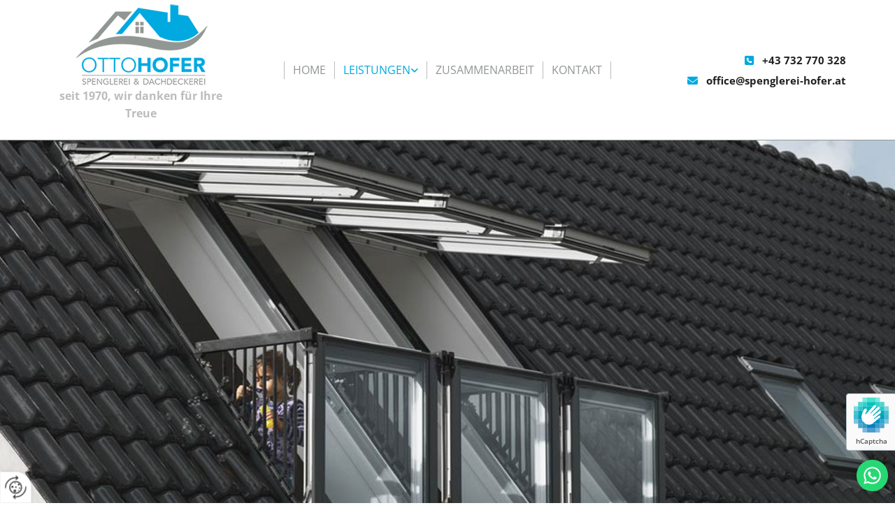

--- FILE ---
content_type: text/html; charset=UTF-8
request_url: https://www.spenglerei-hofer.at/leistungen/velux-cabrio-fenster
body_size: 8136
content:
<!DOCTYPE html> <html lang="de" data-currency="USD" data-lang="de" data-countrycode="de_DE" data-rHash="db5569cb0ceea481c9c118d35dbc0a14" dir="auto"> <head> <meta charset="UTF-8"/> <title>Velux Cabrio™ Fenster in Leonding in Oberösterreich</title><meta name="description" content="Otto Hofer - Spenglerei &amp; Dachdeckerei übernimmt für Sie gerne den Einbau von Velux Cabrio™ Fenster in Leonding in Oberösterreich."><meta property="og:type" content="website"><meta property="og:title" content="Velux Cabrio™ Fenster in Leonding in Oberösterreich"><meta property="og:url" content="https://www.spenglerei-hofer.at/leistungen/velux-cabrio-fenster"><meta property="og:description" content="Otto Hofer - Spenglerei & Dachdeckerei übernimmt für Sie gerne den Einbau von Velux Cabrio™ Fenster in Leonding in Oberösterreich."><meta property="og:image" content="https://www.spenglerei-hofer.at"><link rel='canonical' href='https://www.spenglerei-hofer.at/leistungen/velux-cabrio-fenster'/><meta name="viewport" content="width=device-width, initial-scale=1"> <style>.row.rowvideobg .termly-blocked-content { display: none !important; } .module.video .termly-blocked-content { width: 100% !important; } </style> <script>function onTermlyLoaded() { Termly.on("consent", (data) => { setTimeout(() => { window._monoLoader.initLibs(); const u = Object.entries(Termly.getConsentState()).some(([k, v]) => k === "performance" && v === true); if (u) { let e = document.querySelectorAll("iframe.monovideobg"); e.forEach((e) => { let o = e.getAttribute("data-src") || e.src; e.src = o + "&autoplay=1&mute=1&volume=0"; e.style.display = "block"; e.style.opacity = "1"; }); } }, 100); }); }</script> <script type="text/javascript" src="https://app.termly.io/resource-blocker/0cc31fb5-149a-43e7-992b-02ebf70c26bf?autoBlock=on" onload="onTermlyLoaded()"></script> <link rel='shortcut icon' type='image/x-icon' href='/uploads/kurCrQW5/favicon.ico'/><link rel="preload" href="https://css-fonts.eu.extra-cdn.com/css?family=Roboto:300,500&display=swap" as="style"><link href="https://css-fonts.eu.extra-cdn.com/css?family=Roboto:300,500&display=swap" rel="stylesheet"><link rel="stylesheet" href="https://site-assets.cdnmns.com/606c02160e78242bde96757ba312f54d/css/grids.css?1769614031895"><link rel="stylesheet" href="https://site-assets.cdnmns.com/606c02160e78242bde96757ba312f54d/css/hcaptcha.css?1769614031895"><link rel="stylesheet" href="/assets/user-style.css?1769515987"><link rel="stylesheet" id="style_site" href="/assets/sitestyle.css?1769515987"><link rel="stylesheet" href="https://site-assets.cdnmns.com/606c02160e78242bde96757ba312f54d/css/external-libs.css?1769614031895"><!--[if lt IE 9]><script src="https://site-assets.cdnmns.com/606c02160e78242bde96757ba312f54d/js/html5shiv.js"></script><script src="https://site-assets.cdnmns.com/606c02160e78242bde96757ba312f54d/js/respond.js"></script><![endif]--><script>if ('serviceWorker' in navigator){navigator.serviceWorker.getRegistrations().then(function(registrations) { for(registration in registrations) { registration.unregister(); }}); }</script><link rel="preconnect" href="https://site-assets.cdnmns.com/" crossorigin><link rel="preconnect" href="https://fonts.prod.extra-cdn.com/" crossorigin><style> #infobar { bottom: 0; top: inherit; } /* Text-Shadow bei Light Spottext und Light Small Spottext */ .spottext, .smallspottext{ text-shadow:3px 3px 5px #333333; } /* Aenderung der Background-Color bei einem fixed-Header; Header transition header { transition:all 1500ms ease; } header.headerFixed{ background-color:rgba(0, 0, 0, 0.7); }*/ /* Caption with Thumbnail ohne Zeilenumbruch; nur Desktop-Version @media only screen and (min-width: 1200px){ .gallery .caption, .instagramfeed .caption, .imagelist .caption{ white-space:normal; } }*/ /* Teaser-Bilder ZOOM (Row-ID muss 3x geaendert werden) #r2274 img{ transition:all 500ms ease 0s; } #r2274 img:hover{ transform:scale(1.2); } #r2274 .imageModuleWrap{ display:inline-block; overflow:hidden; }*/ /* Vertical Menu Submenu Margin */ .verticalnav> li> ul li a{ margin-bottom:1px; } </style> <meta name="google-site-verification" content="XI44SwYTAl9cnR3XgvNp68ahDhzZryZBlRYSB7XNQPM"/> <meta name="google-site-verification" content="-Vr-yZz0jP1a9CfphPZMsfpIXzdquKSzNQdafosHXgE"/> <meta name="google-site-verification" content="o86m-jmGhA8a4Pt5NK24CASv9XpQGSlSnYTArv9t6xs"/> <script defer src="https://widget.tochat.be/bundle.js?key=96de0553-2462-42c8-88b8-95fb1aa7a082"></script> <script> window.dataLayer = window.dataLayer || []; dataLayer.push({ 'envelopeID': '1307987', 'industry': '', 'customer_ua_accountID': '', 'envelopeHostname': 'www.spenglerei-hofer.at', 'SID': '108984', 'cms': 'm' }); </script> <script> (function(w,d,s,l,i){w[l]=w[l]||[];w[l].push({ 'gtm.start': new Date().getTime(),event:'gtm.js'}); var f=d.getElementsByTagName(s)[0], j=d.createElement(s),dl=l!='dataLayer'?'&l='+l:''; j.async=true;j.src= 'https://sgtm.herold.at/gtm.js?id='+i+dl; f.parentNode.append(j,f); }) (window,document,'script','dataLayer','GTM-5M4VVMZ8'); </script> <script src='https://site-assets.cdnmns.com/606c02160e78242bde96757ba312f54d/js/reseller/herold/herold_tracker.js'></script> <script>window.ASSETSURL='https://site-assets.cdnmns.com/606c02160e78242bde96757ba312f54d';</script></head> <body id="p9887" data-dateformat='d/m/Y' data-deferCSS data-socialoptin="true" data-req="engagements,socialoptin,quicklink"> <button type="button" id="consent-banner-prefs-button" aria-label="renew-consent" onclick="displayPreferenceModal();" style="display: block;"></button> <style> button#consent-banner-prefs-button { display: none; background-color: #fff; background-image: url(/assets/css/img/herold/2ed59759c0.svg); background-size: 44px; background-repeat: no-repeat; background-position: 50%; border: none; box-sizing: border-box; cursor: pointer; padding: 9px 9px 7px 7px; outline: none; width: 64px; height: 64px; border-top-right-radius: 50%; box-shadow: 0 0 6.86px 0 rgba(0,0,0,.10196078431372549); position: fixed; bottom: 0; left: 0; z-index: 9999999; transform: scale(.7); transform-origin: bottom left; transition: all .3s ease; } button#consent-banner-prefs-button:hover { transform: scale(1); } </style> <div id="r5001" class="row designRow"> <div class="container container-fluid"><div class="col col-sm-12"> <header data-req="headerfixed" data-settings="headerfixed-lg" data-onlynavigation="true"><div id="r4035" class="row "> <div class="container container-fixed"><div class="col col-sm-6 col-lg-2 col-md-4 hidden-lg hidden-sm"></div> <div class="col col-lg-3 col-md-4 hidden-lg hidden-md col-sm-3"></div> <div id="c4022" class="col col-lg-3 col-md-4 col-sm-6 flexCol"><div id="m4716" class="module autospacer"></div> <div class="flexWrap"> <a href="/"  title="" aria-label="" class="imageModuleWrap" id="w_m4432" data-track-event="click" data-track-action="internal_link_clicked"> <img id="m4432" class="module image" src="/uploads/0eSvd9k6/191x0_191x0/logo_1.png" alt="HOFER OTTO Lettner-Fiedler Spengler &amp; Dachdecker GmbH Logo" data-author="" width="191" height="120" data-req="" data-settings="enablehover=false,showelement=none,hovertransition=slowFadeIn" fetchpriority="high"/> </a> <div id="m2129" class="module text"><p class="bodytext" style="text-align: center;"><span style="color: #bcbcbc; font-weight: bold;">seit 1970, wir danken für Ihre Treue</span></p></div> </div> <div id="m2605" class="module autospacer"></div> </div> <div class="col col-sm-6 col-lg-1 col-md-4 hidden-lg hidden-sm"></div> <div class="col col-lg-6 col-md-7 col-sm-3 flexCol"><div id="m4483" class="module autospacer"></div> <div class="flexWrap"> <nav id="m5000" class="module nav" data-settings="vertical=false,direction=right,push=true,activeParent=true,verticalNav-sm=true,verticalNav-lg=false,verticalNav-md=false" aria-label="Navigation" tabindex="-1"> <ul class="navContainer"><li class=""> <a href="/" data-track-event="click" data-track-action="internal_link_clicked">Home</a> </li><li class=" hidden-lg hidden-md hidden-sm"> <a href="/datenschutzerklarung" data-track-event="click" data-track-action="internal_link_clicked">Datenschutzerklärung</a> </li><li class=" active"> <a href="/leistungen" data-track-event="click" data-track-action="internal_link_clicked">Leistungen</a> <ul><li class=""> <a href="/leistungen/dachdeckerei" data-track-event="click" data-track-action="internal_link_clicked">Dachdeckerei</a> </li><li class=""> <a href="/leistungen/spenglerei" data-track-event="click" data-track-action="internal_link_clicked">Spenglerei</a> </li><li class=""> <a href="/leistungen/flachdach" data-track-event="click" data-track-action="internal_link_clicked">Flachdach</a> </li><li class=""> <a href="/leistungen/dachflaechenfenster" data-track-event="click" data-track-action="internal_link_clicked">Dachflächenfenster</a> </li><li class=""> <a href="/leistungen/daemmung" data-track-event="click" data-track-action="internal_link_clicked">Dämmung</a> </li><li class=" active"> <a href="/leistungen/velux-cabrio-fenster" data-track-event="click" data-track-action="internal_link_clicked">Velux Cabrio™ Fenster</a> </li><li class=""> <a href="/leistungen/service" data-track-event="click" data-track-action="internal_link_clicked">Service</a> </li></ul> </li><li class=""> <a href="/zusammenarbeit" data-track-event="click" data-track-action="internal_link_clicked">Zusammenarbeit</a> </li><li class=""> <a href="/kontakt" data-track-event="click" data-track-action="internal_link_clicked">Kontakt</a> </li><li class=" hidden-lg hidden-md hidden-sm"> <a href="/impressum" data-track-event="click" data-track-action="internal_link_clicked">Impressum</a> </li><li class=" hidden-lg hidden-md hidden-sm"> <a href="/datenschutzerklarung-old-api" data-track-event="click" data-track-action="internal_link_clicked">Datenschutzerklärung-old-api</a> </li><li class=" hidden-lg hidden-md hidden-sm"> <a href="/datenschutzerklarung-old-api-cm" data-track-event="click" data-track-action="internal_link_clicked">Datenschutzerklärung-old-api-cm</a> </li></ul> </nav></div> <div id="m4433" class="module autospacer"></div> </div> <div id="c3165" class="col col-sm-12 col-lg-3 col-md-5 flexCol"><div id="m3772" class="module autospacer"></div> <div class="flexWrap"> <div id="m4990" class="module text"><p class="custom2"><span class="iconfont "></span> &nbsp; <a data-global="phone"  href="tel:+43732770328" data-track-event="click" data-track-action="phone_link">+43 732 770 328</a></p></div> <div id="m2647" class="module text"><p class="custom2"><span class="iconfont "></span> &nbsp; <a href="mailto:office@spenglerei-hofer.at" data-track-event="click" data-track-action="email_link">office@spenglerei-hofer.at</a></p></div> </div> <div id="m1004" class="module autospacer"></div> </div> </div> </div> </header><div id="r5002" role="main" class="row designRow"> <div class="container container-fluid"><div class="col col-sm-12"><div id="r3105" class="row "> <div class="container container-fixed"><div class="col col-sm-12"></div> </div> </div> <div class="row "> <div class="container container-fixed"><div class="col col-sm-12"><div id="m2934" class="module text"><h1 class="headline">Montage von Velux Cabrio™ Fenstern in Leonding in Oberösterreich</h1></div> <div id="m2307" class="module text"><p class="bodytext">Mit dem Einbau eines Velux Cabrio™ Fensters schaffen Sie einen Dachaustritt, welcher der Funktion eines Balkons gleichkommt. Er bringt mehr Licht und Luft in die Räume unter den Dachschrägen und ermöglicht eine fantastische Aussicht.</p></div> </div> </div> </div> <div id="r2465" class="row "> <div class="container container-fixed"><div id="c3850" class="col col-lg-6 col-sm-12 flexCol" data-animate="fadeInLeft"><div id="m2648" class="module autospacer"></div> <div class="flexWrap"> <div id="m1998" class="module text"><h2 class="lightsubtitle" style="text-align: center;">Freier Blick zum Horizont</h2></div> <div id="m1731" class="module text"><p class="lightbodytext" style="text-align: center;">Velux Cabrio™ -Fenster können bei Dachneigungen von 35 bis 53 Grad eingebaut werden. Zum Öffnen klappen Sie den oberen Teil bis zu 45 Grad auf und stellen den unteren in die Senkrechte. Über das aufklappende Geländer können Sie nun hinausgehen, um Sonne und Weitblick zu genießen. Die höhere Dosis an Tageslicht wirkt sich günstig auf Ihr Wohlbefinden und Ihre Leistungsfähigkeit aus.</p></div> </div> <div id="m3372" class="module autospacer"></div> </div> <div class="col col-lg-6 col-sm-12"> <div class="imageModuleWrap" id="w_m4242"> <img id="m4242" class="module image " src="/uploads/HKLAzFoU/Cabrio-Dachfenster-01_1.jpg" alt="Velux Cabrio Fenster" data-author="" width="1200" height="800" data-animate="fadeInRight" data-req="" data-settings="enablehover=false,showelement=,hovertransition=" fetchpriority="high"/> </div></div> </div> </div> <div id="r3474" class="row "> <div class="container container-fixed"><div class="col col-sm-12"><div id="m2433" class="module text"><h3 class="subtitle">Rollläden und Markisen</h3></div> <div id="m2950" class="module text"><p class="bodytext">In geschlossenem Zustand ermöglichen Velux Cabrio™ -Fenster einen ungestörten Blick vom Boden bis zur Decke. Wenn Sie es doch einmal dunkler haben möchten, können wir gerne Rollläden oder Markisen anbringen. Damit lässt sich der Lichteinfall flexibel regulieren. Velux Cabrio™ Fenster benötigen nicht mehr Platz als gewöhnliche Dachflächenfenster und sind von unseren Profis in Leonding in Oberösterreich schnell angebracht.</p></div> </div> </div> </div> </div> </div> </div> <footer><div id="r3873" class="row "> <div class="container container-fluid"><div id="c1604" class="col col-md-6 col-lg-6 col-sm-12 flexCol"><div id="m4666" class="module autospacer"></div> <div class="flexWrap"> <div id="m1824" class="module text"><p class="lightpreamble"><span class="iconfont "></span>&nbsp; Anfrage</p></div> <div id="m1437" class="module divider"></div> <form method="post" id="m2751" class="module form2 form form form form" data-url="?dm=m2751" data-req="form,ext-https://js.hcaptcha.com/1/api.js?onload=formsInitHcaptcha&render=explicit" data-settings="margin=1" data-track-action="custom_form" onsubmit="return _monoForm.submitForm(this);" role="form"> <div class="fields clear"> <div class="field w50 "> <label for="m2751_field_0">Vorname*</label> <input type="text" name="field_0" autocomplete="on" id="m2751_field_0" placeholder="" data-required="true" aria-required="true"/> </div> <div class="field w50 "> <label for="m2751_field_1">Nachname*</label> <input type="text" name="field_1" autocomplete="on" id="m2751_field_1" placeholder="" data-required="true" aria-required="true"/> </div> <div class="field w50 "> <label for="m2751_field_2">Telefon*</label> <input type="text" name="field_2" autocomplete="on" id="m2751_field_2" placeholder="" data-required="true" aria-required="true"/> </div> <div class="field w50 "> <label for="m2751_field_3">E-Mail*</label> <input type="text" data-type="email" name="field_3" autocomplete="email" id="m2751_field_3" placeholder="" data-required="true" aria-required="true"/> </div> <div class="field w100 "> <label for="m2751_field_4">Ort*</label> <input type="text" name="field_4" autocomplete="on" id="m2751_field_4" placeholder="" data-required="true" aria-required="true"/> </div> <div class="field w100 "> <label for="m2751_field_5">Nachricht*</label> <textarea name="field_5" id="m2751_field_5" data-required="true" aria-required="true" placeholder=""></textarea> </div> <input type="hidden" name="__requestToken" value="6e9e0a77cefbb8e670feaff9a47ebb74b8b8e2a7d2143d99ca0385075bc80261"/> <div class="field veiled" style="display:none;height:0px" aria-hidden="true" tabindex="-1"> <label for="d3e880c0" style="display: none;">Spam protection</label> <textarea id="d3e880c0" name="d3e880c0" placeholder="Lorem ipsum"></textarea> </div> <input type="hidden" name="_ha_seed" value="d3e880c0"/> </div> <div class="optins clear"> <div class="field w100 optin"> <div class="form_option"><input type="checkbox" name="optin_field_0" id="m2751_optin_field_0" value="1" data-required="true"/><label class="label_optin_field_0" for="m2751_optin_field_0"><a class="optinLink" rel="nofollow noopener" target="_blank" href="/datenschutzerklarung-old-api" data-track-event="click" data-track-action="internal_link_clicked"> Es werden personenbezogene Daten übermittelt und für die in der Datenschutzerklärung beschriebenen Zwecke verwendet. *</a></label> </div> </div> </div> <div class="h-captcha" data-callback="onHcaptchaSuccess" data-sitekey="76e5ed29-5d40-4f15-b471-4c89196dac3b" data-invisible="true"></div> <div id="errors_m2751"> </div> <input type="hidden" name="form2_m2751" value="1"> <input type="submit" class="button" value="Senden"> <div class="hcaptcha-badge bodytext hide bottomright"> <div class="hcaptcha-badge-logo-wrapper"> <div class="hcaptcha-badge-logo"></div> <div class="hcaptcha-badge-text">hCaptcha</div> </div> <div class="hcaptcha-badge-legal">Diese Webseite ist durch hCaptcha geschützt. Es gelten die
<a href="https://hcaptcha.com/privacy">Datenschutz-Bestimmungen</a> und
<a href="https://hcaptcha.com/terms">Geschäftsbedingungen</a>.</div> </div> </form> </div> <div id="m3125" class="module autospacer"></div> </div> <div id="c1376" class="col col-md-6 col-lg-6 col-sm-12"><div id="m4515" class="module map osmap osmap osmap osmap osmap osmap osmap" data-url="?dm=m4515" data-req="mapbox-gl,leaflet,osmap" data-animate=""> <div class="map-container cookieconsent-optin-marketing" aria-label="Füchselbachstraße 9, 4060 Leonding" data-address="Füchselbachstraße 9, 4060 Leonding" data-zoom="15"></div> </div> </div> </div> </div> <div id="r2310" class="row "> <div class="container colsStack container-fluid"><div id="c3880" class="col col-lg-3 col-md-6 col-sm-12"><div id="m3013" class="module text"><p class="lightpreamble"><span class="iconfont "></span>&nbsp; Standort</p></div> <div id="m3008" class="module divider"></div> <div id="m1966" class="module text"><p class="footertext"><span style="font-weight: bold;">HOFER OTTO Lettner-Fiedler Spengler & Dachdecker GmbH</span></p><p class="footertext">Füchselbachstraße 9</p><p class="footertext">4060 Leonding</p></div> </div> <div id="c2117" class="col col-lg-3 col-md-6 col-sm-11"><div id="m3885" class="module text"><p class="lightpreamble"><span class="iconfont "></span>&nbsp; Kontakt</p></div> <div id="m3737" class="module divider"></div> <div id="m2453" class="module text"><p class="footertext"><span class="iconfont "></span> &nbsp; <a data-global="phone"  href="tel:+43732770328" data-track-event="click" data-track-action="phone_link">+43 732 770 328</a></p><p class="footertext"><span class="iconfont "></span>&nbsp; <a href="mailto:office@spenglerei-hofer.at" data-track-event="click" data-track-action="email_link">office@spenglerei-hofer.at</a></p></div> </div> <div id="c2826" class="col col-lg-3 col-md-6 col-sm-12"><div id="m4198" class="module text"><p class="lightpreamble"><span class="iconfont "></span>&nbsp; Öffnungszeiten</p></div> <div id="m3994" class="module divider"></div> <div class="module openinghours2" id="m3985"> <p class="day clear footertext"> <span class="dayLabel">Montag - Donnerstag</span> <span class="ranges"> <span>07:00 - 16:00</span> </span> </p> <p class="day clear footertext"> <span class="dayLabel">Freitag</span> <span class="ranges"> <span>07:00 - 12:00</span> </span> </p> <p class="subtitle specialDayTitle"></p> </div> </div> <div id="c1241" class="col col-lg-3 col-md-6 col-sm-12"><div id="m2470" class="module text"><p class="lightpreamble"><span class="iconfont "></span>&nbsp; Links</p></div> <div id="m2029" class="module divider"></div> <div id="m5248" class="module text"><p class="footertext"><span class="iconfont "></span>&nbsp; <a href="/impressum" data-track-event="click" data-track-action="internal_link_clicked">Impressum</a></p><p class="footertext"><span class="iconfont "></span>&nbsp; <a href="/datenschutzerklarung" data-track-event="click" data-track-action="internal_link_clicked">Datenschutzerklärung</a></p><p class="footertext"><span class="itemIcon fa-solid"></span> &nbsp;<a href="/kontakt/urfahr-umgebung" data-track-event="click" data-track-action="internal_link_clicked">Urfahr Umgebung</a></p></div> </div> </div> </div> </footer> <!-- Hardcoded border-top-width: 0px; and HEROLD are aware of this hacky fix --> <div class="row brandfooter noPadding" style="border-top-width: 0px;"> <div class="container container-fixed"> <div class="brandTextAlternativeContainer" style="justify-content: space-between;width: 100%;"> <a href='https://www.herold.at/marketing/websites/' target="_blank" rel="noopener" data-track-event="click" data-track-action="link_clicked"> <span class="brandingText" style="padding-right:10px" onmouseover="this.style.textDecoration='underline'" onmouseout="this.style.textDecoration='none'">Website erstellt von HEROLD</span> </a> <a href="https://www.herold.at/marketing/" target="_blank" rel="noopener" data-track-event="click" data-track-action="link_clicked"> <img src="https://site-assets.cdnmns.com/606c02160e78242bde96757ba312f54d/css/img/herold/logo.png" alt="Online Marketing von HEROLD"/> </a> </div> </div> </div></div> </div> </div> <a href='#' data-req="scrollTop" class='scrollIcon hidden bottom_right' aria-label="Zum Anfang der Seite gehen" data-track-event="click" data-track-action="internal_link_clicked"> <span></span> </a><script async nomodule src="https://site-assets.cdnmns.com/606c02160e78242bde96757ba312f54d/js/loader-polyfills.js?1769614031895"></script><script async src="https://site-assets.cdnmns.com/606c02160e78242bde96757ba312f54d/js/loader.js?1769614031895"></script><script type="text/javascript" src="https://herold.adplorer.com/herold.aspx" async></script><script type='application/ld+json'>{"@context":"http://schema.org","@type":"LocalBusiness","@id":"https://www.spenglerei-hofer.at/#global_business","name":"HOFER OTTO Lettner-Fiedler Spengler & Dachdecker GmbH","address":{"@type":"PostalAddress","streetAddress":"F\u00fcchselbachstra\u00dfe 9","addressLocality":"Leonding","addressRegion":"","postalCode":"4060","addressCountry":"\u00d6sterreich"},"email":"office@spenglerei-hofer.at","telephone":"+43 732 770 328","description":"Ihr Fachbetrieb f\u00fcr Spenglerarbeiten und Fassadenreparaturen!\r\nDie Firma Otto Hofer besteht seit \u00fcber 40 Jahren. Nach der \u00dcbernahme von Maximilian Kern wurde der Betrieb in die Kern Spengler und Dachdecker GmbH eingegliedert. Seit Mai 2013 ist die Firma unter neuer F\u00fchrung des Inhabers Wernfried Lettner-Fiedler. Heute besch\u00e4ftigt das Unternehmen Otto Hofer - Dachdeckerei & Spenglerei in Linz durchschnittlich 10 Mitarbeiter und bildet 2 Lehrlinge aus.\r\nS\u00e4mtliche Dachdecker- und Spenglerarbeiten werden von uns ausgef\u00fchrt - von der kleinen Reparatur bis zum Gro\u00dffl\u00e4chendach.\r\nGenauere Informationen entnehmen Sie bitte unserer Homepage oder rufen Sie uns an - wir beraten Sie gerne!","latitude":"48.276344","longitude":"14.251156","url":"https://www.spenglerei-hofer.at","openingHoursSpecification":[{"@type":"OpeningHoursSpecification","dayOfWeek":"http://schema.org/Monday","opens":"07:00","closes":"16:00"},{"@type":"OpeningHoursSpecification","dayOfWeek":"http://schema.org/Tuesday","opens":"07:00","closes":"16:00"},{"@type":"OpeningHoursSpecification","dayOfWeek":"http://schema.org/Wednesday","opens":"07:00","closes":"16:00"},{"@type":"OpeningHoursSpecification","dayOfWeek":"http://schema.org/Thursday","opens":"07:00","closes":"16:00"},{"@type":"OpeningHoursSpecification","dayOfWeek":"http://schema.org/Friday","opens":"07:00","closes":"12:00"}],"logo":"https://www.spenglerei-hofer.at/uploads/0eSvd9k6/logo_1.png"}</script><!-- Mono global site tag (gtag.js) - Google Analytics --> <script async src='https://www.googletagmanager.com/gtag/js?id=G-KVNW6K41E2'></script> <script> window.dataLayer = window.dataLayer || []; function gtag(){dataLayer.push(arguments);} gtag('js', new Date()); gtag('config', 'G-KVNW6K41E2', { 'anonymize_ip': true, 'send_page_view': false, 'custom_map': {'dimension1': 'monoSiteId', 'dimension2': 'monoRendering'} }); gtag('event', 'monoAction', { 'monoSiteId': '1307987', 'monoRendering': 'website'}); gtag('event', 'page_view', { 'monoSiteId': '1307987', 'monoRendering': 'website'}); var _mtr = _mtr || []; _mtr.push(['addTracker', function (action) { gtag('event', action, { 'send_to': 'G-KVNW6K41E2', 'event_label': 'monoAction', 'monoSiteId': '1307987', 'monoRendering': 'website' }); }]); _mtr.push(['addRawTracker', function() { gtag.apply(gtag,arguments); }]); </script> </body> </html>

--- FILE ---
content_type: text/css
request_url: https://www.spenglerei-hofer.at/assets/sitestyle.css?1769614031895
body_size: 6417
content:
.headline { font-weight:700; color:#00a9e0; font-size:35px; line-height:1.2em; text-transform:uppercase; margin-bottom:10px;} .headline a:hover { text-decoration:underline;} nav { text-align:right;} nav > ul li > a { color:#919792; text-decoration:none; transition:all 0s ease 0s;} nav:before { color:#00a9e0;} nav > ul > li > ul a { font-size:14px;} nav > ul li > a:hover { color:#00a9e0; text-decoration:none;} nav > ul li a { text-transform:uppercase; border-left-width:1px; border-right-width:1px; border-color:#bcbcbc; margin-left:-1px; padding-left:12px; padding-right:12px;} nav > ul > li > ul li a { transition:all 0.25s ease-in 0s; background-color:#eee; border-top-width:1px; border-bottom-width:1px; margin-left:0px; margin-bottom:-1px; padding-left:10px; padding-top:7px; padding-bottom:7px; padding-right:10px;} nav.opened-menu > ul { background-color:rgb(255, 255, 255);} nav > ul .closeBtn { color:rgba(34, 34, 34, 0.6);} nav > ul li.active > a { color:#00a9e0; text-decoration:none;} nav > ul > li > ul li a:hover { background-color:rgb(255, 255, 255);} nav > ul > li > ul li.active > a { color:#00a9e0; background-color:rgb(255, 255, 255); border-color:#bcbcbc;} .nav .navIcon.fa { margin-top:-3px; padding-right:5px;} .subtitle { font-weight:700; color:#28cbff; font-size:25px; line-height:1.2em; text-transform:uppercase; margin-bottom:10px;} .preamble { font-weight:600; color:#222; font-size:20px; line-height:1.2em; margin-bottom:10px;} .bodytext { margin-bottom:5px;} .bodytext a:hover { color:#0085b1;} .smalltext { font-size:13px; line-height:1.6em; margin-bottom:10px;} body { background-color:rgb(255, 255, 255); font-family:Open Sans; color:#555; line-height:1.6em;} body a { color:#00a9e0; text-decoration:underline;} body a:hover { color:#28cbff; text-decoration:none;} .button { border-radius:3px; background-color:#00a9e0; color:rgb(255, 255, 255); font-size:14px; line-height:1.6em; text-align:center; text-transform:uppercase; border-top-left-radius:0px; border-top-right-radius:0px; border-bottom-left-radius:0px; border-bottom-right-radius:0px; border-color:rgb(255, 255, 255); margin-left:auto; margin-bottom:20px; margin-right:auto; padding-left:15px; padding-top:8px; padding-bottom:9px; padding-right:15px;} .button:hover { background-color:#28cbff; color:rgb(255, 255, 255); border-color:rgb(255, 255, 255);} .button .buttonIcon.fa { margin-right:10px;} .form { margin-bottom:20px; padding-left:0px; padding-top:0px; padding-bottom:0px; padding-right:0px;} .form label { padding-bottom:0px; line-height:1.2em; margin-bottom:10px;} .form input[type=text],.form textarea,.form select { border-radius:3px; border-left-width:1px; border-top-width:1px; border-bottom-width:1px; border-right-width:1px; border-color:#bcbcbc; margin-top:0px; margin-bottom:20px; padding-left:10px; padding-top:10px; padding-bottom:10px; padding-right:10px; color:rgb(69, 69, 69); font-size:14px;} .form input[type=submit] { display:table; margin-left:0px; margin-top:20px; margin-bottom:0px; margin-right:auto;} .form2 .optins span>a.optinLink:hover { color:rgb(255, 255, 255);} .form .thankYou { line-height:1.6em;} .form input[type=text],.form input[type=date],.form textarea,.form select { background-color:rgb(255, 255, 255); font-size:16px;} .form input[type=checkbox]+span,.form input[type=radio]+span,.form .form_option input[type=checkbox]+label:not([class*="optin"]) { margin-bottom:20px; margin-right:20px;} .form2 .optin label[class*="optin"], .form2 .optin label[class*="optin"] > *, .form2 .optin span a[class*="optin"], .form2 .optin span a[class*="optin"] > * { color:rgb(255, 255, 255);} .text { margin-bottom:20px; padding-top:0px; padding-right:0px; padding-bottom:0px; padding-left:0px;} .image { margin-bottom:20px; padding-top:0px; padding-right:0px; padding-bottom:0px; padding-left:0px;} .map { margin-bottom:20px;} .gallery { text-align:center; margin-bottom:40px;} .gallery .pics .caption { text-align:center; padding-top:5px; padding-right:5px; padding-bottom:0px; padding-left:5px; color:#555; font-size:14px;} .row { padding-top:60px; padding-right:30px; padding-bottom:20px; padding-left:30px; background-color:rgb(255, 255, 255);} .col { margin-bottom:0px; padding-left:15px; padding-right:15px; margin-top:0px; padding-bottom:0px;} .custom1 { font-weight:700; color:#636a64; font-size:15px;} .custom1 a { color:rgb(255, 255, 255); text-decoration:none;} .custom1 a:hover { color:rgb(255, 255, 255);} .custom2 { font-weight:700; color:#00a9e0; font-size:15px; line-height:1.6em; text-align:right;} .custom2 a { color:#222; text-decoration:none;} .custom2 a:hover { color:#222;} .custom4 {} .custom5 {} .custom3 { font-weight:700; color:#222; font-size:15px;} .custom3 a { color:#222; text-decoration:underline;} .custom3 a:hover { color:#222; text-decoration:underline;} .smallsubtitle { font-weight:600; color:#28cbff; font-size:22px; line-height:1.2em; margin-bottom:10px;} .spottext { font-weight:700; color:rgb(255, 255, 255); font-size:80px; line-height:1.2em; text-transform:uppercase; margin-bottom:10px;} .spottext a { color:rgb(255, 255, 255); text-decoration:underline;} .spottext a:hover { color:rgb(255, 255, 255); text-decoration:underline;} .footertext { color:rgb(255, 255, 255); font-size:15px; line-height:1.6em; margin-bottom:5px;} .footertext a { color:rgb(255, 255, 255); text-decoration:none;} .footertext a:hover { color:rgb(255, 255, 255); text-decoration:underline;} .companyname { font-weight:700; color:#00a9e0; font-size:22px; line-height:1.6em; text-transform:uppercase; text-align:left; margin-bottom:10px;} .companyname a { color:#222;} .companyname a:hover { color:#222;} .smallspottext { font-weight:600; color:rgb(255, 255, 255); font-size:45px; line-height:1.2em; text-transform:uppercase; margin-bottom:10px;} .smallspottext a { color:rgb(255, 255, 255); text-decoration:underline;} .smallspottext a:hover { color:rgb(255, 255, 255); text-decoration:underline;} .locale { text-align:center;} .locale ul li a { transition:all 0.25s ease-in 0s; color:#eee; font-size:14px;} .locale ul li { background-color:#00a9e0; padding-top:5px; padding-right:15px; padding-bottom:5px; padding-left:15px; border-top-width:1px; border-right-width:1px; border-bottom-width:1px; border-left-width:1px; border-color:rgb(255, 255, 255);} .locale ul li:hover { background-color:#00a9e0; border-color:rgb(255, 255, 255);} .locale ul li a:hover { color:rgb(255, 255, 255);} .locale ul li.active a { color:rgb(255, 255, 255);} .locale ul li.active { background-color:#00a9e0; border-color:rgb(255, 255, 255);} .button2 { border-radius:3px; color:rgb(255, 255, 255); font-size:14px; line-height:1.6em; text-align:center; text-transform:uppercase; border-left-width:1px; border-top-width:1px; border-bottom-width:1px; border-right-width:1px; border-top-left-radius:0px; border-top-right-radius:0px; border-bottom-left-radius:0px; border-bottom-right-radius:0px; border-color:rgb(255, 255, 255); margin-left:auto; margin-bottom:10px; margin-right:auto; padding-left:15px; padding-top:8px; padding-bottom:9px; padding-right:15px;} .button2:hover { background-color:rgb(255, 255, 255); color:#555;} .button2 .buttonIcon.fa { margin-right:10px;} .divider { border-top-width:1px; border-color:rgb(255, 255, 255); width:100%; display:table; margin-left:auto; margin-right:autopx; margin-top:10px; margin-bottom:10px;} .singlePost .divider { margin-bottom:40px;} .socialmedia { text-align:right; font-size:19px;} .socialmedia li { margin-left:0px; margin-bottom:10px; margin-right:10px;} .paymenticons li { padding-bottom:0px; margin-bottom:10px; margin-left:0px; padding-left:0px; margin-right:10px;} .paymenticons { text-align:left;} .linklist { margin-bottom:40px;} .linklist a { color:rgb(255, 255, 255); text-decoration:none; font-size:15px; background-color:#00a9e0; border-color:#bcbcbc; margin-bottom:3px; padding-left:10px; padding-top:5px; padding-bottom:5px; padding-right:10px;} .linklist a:hover { color:rgb(255, 255, 255); background-color:#28cbff; border-color:#00a9e0;} .linklist .listIcon { font-size:16px; margin-right:5px; border-top-width:3px;} .linklist .listIcon:hover { color:rgb(255, 255, 255);} .breadcrumb li a { margin-bottom:10px; margin-left:10px; margin-right:10px;} .cart { display:table; margin-left:auto; margin-right:0; margin-bottom:0px;} .cart .cartBtn { color:rgb(255, 255, 255); font-size:20px;} .cart .cartAmount { font-size:12px; color:rgb(255, 255, 255); background-color:#00a9e0; width:16px; height:16px; margin-left:-5px; border-top-left-radius:100px; border-top-right-radius:100px; border-bottom-right-radius:100px; border-bottom-left-radius:100px; margin-top:-8px;} .cart .checkoutBtn { margin-bottom:0px;} .cart .title { margin-bottom:20px;} .cart .subTotalText { margin-top:0px;} .cart .subTotal { margin-bottom:10px; margin-top:5px;} .cart .cartContents { background-color:rgb(241, 241, 241);} .cart .divider { margin-bottom:10px;} .search { display:table; margin-left:auto; margin-right:0;} .search .searchicon { color:rgb(255, 255, 255); font-size:20px; background-color:#00a9e0; width:40px; height:40px;} .review { margin-bottom:40px; background-color:#eee; padding-top:20px; padding-right:20px; padding-bottom:20px; padding-left:20px;} .review .reviewName { text-align:center; margin-bottom:5px;} .review .reviewDescription { text-align:center;} .review .reviewRating { text-align:center;} .review .reviewRating .star { margin-right:2px; margin-left:2px;} .review .authorDate { text-align:center;} .search .searchicon:hover { background-color:#28cbff;} .html { margin-bottom:40px;} .blog .details { padding-top:0px; margin-top:15px; margin-bottom:20px;} .blog .readMore { margin-top:20px; margin-bottom:40px;} .catalog { margin-bottom:40px;} .catalog .productText { padding-top:10px;} .catalog .visualTag { text-align:center; text-transform:uppercase; padding-top:7px; padding-right:7px; padding-bottom:7px; padding-left:7px;} .emailshare a { margin-bottom:20px;} .openinghours .specialDayTitle { margin-top:20px;} .openinghours { margin-bottom:40px;} .offers { background-color:#eee; border-left-width:1px; border-top-width:1px; border-bottom-width:1px; border-right-width:1px; border-color:#00a9e0; margin-bottom:40px; padding-left:30px; padding-top:30px; padding-bottom:30px; padding-right:30px;} .offers .button { margin-top:20px; margin-bottom:0px; margin-right:auto;} .offers .offerName { text-align:center;} .offers .offerDescription { font-size:15px; text-align:center;} .offers .offerPrice { color:#00a9e0; font-size:30px; text-align:center;} .offers .validFrom { text-align:center;} .offers .validThrough { text-align:center;} .list { margin-bottom:40px;} .list .listIcon { margin-top:0px; margin-bottom:0px; color:rgb(255, 255, 255); font-size:16px; margin-right:10px; background-color:#00a9e0; width:28px; height:28px; border-top-left-radius:100px; border-top-right-radius:100px; border-bottom-left-radius:100px; border-bottom-right-radius:100px;} .itemLabel { font-weight:400;} .list .itemLabel { font-size:15px;} .list .itemSubtext { font-size:12px;} .video { margin-bottom:40px;} .singleProduct .addBtn { padding-top:13px;} .singleProduct .gallery .visualTag { text-align:center; font-size:21px; text-transform:uppercase; padding-top:10px; padding-right:10px; padding-bottom:10px; padding-left:10px;} .singleProduct .divider { margin-bottom:20px; margin-top:0px;} .pricelist { margin-bottom:20px;} .pricelist li { border-bottom-width:1px; border-color:#bcbcbc; margin-bottom:10px;} .pricelist .item { font-weight:600; color:#222; font-size:16px; margin-bottom:0px;} .item { font-weight:800;} .pricelist .itemprice { font-weight:600; font-size:16px;} .itemprice { font-weight:800;} .pricelist .itemdescription { font-size:14px; margin-bottom:10px;} .checkout .divider { margin-bottom:20px;} .checkout .descriptivetext { padding-bottom:20px;} .checkout .infolabel { padding-bottom:10px;} .verticalnav { margin-bottom:40px;} .verticalnav > li > a { color:rgb(255, 255, 255); text-decoration:none; font-size:15px; text-transform:uppercase; background-color:#00a9e0; margin-bottom:1px; padding-left:10px; padding-top:5px; padding-bottom:5px; padding-right:10px;} .verticalnav > li > a:hover { color:#636a64; text-decoration:none; background-color:#28cbff;} nav > li.active > a { color:#28cbff;} .verticalnav > li > ul li.active > a { text-decoration:none;} .verticalnav > li > ul li a { margin-bottom:10px;} .verticalnav > li.active a { color:#636a64; text-decoration:none; background-color:#28cbff;} .verticalnav > li > ul a { color:rgb(255, 255, 255); text-decoration:none; font-size:15px; text-transform:uppercase; background-color:#00a9e0; padding-left:10px; padding-top:5px; padding-bottom:5px; padding-right:10px;} .verticalnav > li > ul a:hover { text-decoration:none;} .singlePost .blogShare { margin-bottom:40px;} .imagelist { margin-bottom:40px;} .facebookpage { margin-bottom:40px;} .instagramembed { margin-bottom:40px;} .googleplusone { margin-bottom:40px;} .openinghours2 { margin-bottom:20px;} .shopfilter .shop_filter { background-color:#eee;} .shopfilter .filter_label { color:#222;} .shopfilter label { color:#222;} .shopfilter .price-text { color:#222;} .shopfilter .clearSelection { color:#222;} .shopfilter .ui-slider { background-color:#00a9e0;} .shopfilter .ui-slider-range { background-color:#bcbcbc;} .shopfilter .ui-slider-handle { background-color:rgb(255, 255, 255); border-color:#bcbcbc;} .scrollIcon { background-color:#28cbff; border-top-left-radius:100px; border-top-right-radius:100px; border-bottom-right-radius:100px; border-bottom-left-radius:100px; border-top-width:1px; border-right-width:1px; border-bottom-width:1px; border-left-width:1px; border-color:rgb(255, 255, 255);} .scrollIcon span:before { color:rgb(255, 255, 255);} .scrollIcon:hover { background-color:#00a9e0; border-color:rgb(255, 255, 255);} .brandfooter { background-color:#00a9e0; font-size:13px; border-top-width:10px; text-align:center;} .brandfooter a { color:rgb(255, 255, 255);} .brandfooter a:hover { color:rgb(255, 255, 255);} .darkspottext { font-weight:700; color:#222; font-size:80px; line-height:1.2em; text-transform:uppercase; margin-bottom:10px;} .darksmallspottext { font-weight:600; color:#222; font-size:45px; line-height:1.2em; text-transform:uppercase; margin-bottom:10px;} .lightheadline { font-weight:700; color:rgb(255, 255, 255); font-size:35px; line-height:1.2em; text-transform:uppercase; margin-bottom:10px;} .lightheadline a { color:rgb(255, 255, 255); text-decoration:underline;} .lightheadline a:hover { color:rgb(255, 255, 255); text-decoration:underline;} .lightsubtitle { font-weight:700; color:rgb(255, 255, 255); font-size:25px; line-height:1.2em; text-transform:uppercase; margin-bottom:10px;} .lightsubtitle a { color:rgb(255, 255, 255); text-decoration:underline;} .lightsubtitle a:hover { color:rgb(255, 255, 255); text-decoration:underline;} .lightsmallsubtitle { font-weight:600; color:rgb(255, 255, 255); font-size:2px; line-height:1.2em; margin-bottom:10px;} .lightsmallsubtitle a { color:rgb(255, 255, 255); text-decoration:underline;} .lightsmallsubtitle a:hover { color:rgb(255, 255, 255); text-decoration:underline;} .lightpreamble { font-weight:600; color:rgb(255, 255, 255); font-size:20px; line-height:1.2em; margin-bottom:10px;} .lightpreamble a { color:rgb(255, 255, 255); text-decoration:underline;} .lightpreamble a:hover { color:rgb(255, 255, 255); text-decoration:underline;} .lightbodytext { color:rgb(255, 255, 255); margin-bottom:5px;} .lightbodytext a { color:rgb(255, 255, 255); text-decoration:underline;} .lightbodytext a:hover { color:rgb(255, 255, 255); text-decoration:underline;} .lightsmalltext { color:rgb(255, 255, 255); font-size:13px; line-height:1.6em; margin-bottom:10px;} .button3 { background-color:#636a64;} .button3:hover { background-color:#919792;} .form2 input[type=submit] { background-color:rgb(255, 255, 255); border-left-width:1px; border-top-width:1px; border-bottom-width:1px; border-right-width:1px; color:#555; margin-right:auto;} .form2 label { color:rgb(255, 255, 255);} .form2 input[type=text],.form2 textarea,.form2 select { background-color:rgba(34, 34, 34, 0.6); border-color:rgb(255, 255, 255); color:rgb(255, 255, 255);} .form2 .thankYou { color:rgb(255, 255, 255);} .form input[type=submit]:hover { background-color:#00a9e0; color:rgb(255, 255, 255);} .opennow .opened { color:rgb(255, 255, 255); text-align:center; padding-top:5px; padding-right:0px; padding-bottom:5px;} .opennow .closed { color:rgb(255, 255, 255); text-align:center; padding-top:5px; padding-right:0px; padding-bottom:5px;} .hoverOverlay { background-color:rgba(0, 133, 177, 0.5);} .hoverOverlay .hoverIcon { color:rgb(255, 255, 255); font-size:30px;} .hoverOverlay .hoverText { color:rgb(255, 255, 255); text-align:center;} .lightbox-image .lightbox-caption { color:rgb(255, 255, 255); text-align:center; font-size:20px;} .accordion { margin-bottom:20px;} .accordion .itemTitle { font-weight:600; color:rgb(255, 255, 255); font-size:16px; background-color:#00a9e0; border-color:#bcbcbc; padding-left:10px; padding-top:10px; padding-bottom:10px; padding-right:10px;} .accordion .itemTitle:hover { background-color:#28cbff; border-color:#00a9e0;} .accordion li { margin-bottom:5px;} .accordion .itemContent { background-color:#eee; border-color:#bcbcbc; margin-top:5px; padding-left:15px; padding-top:15px; padding-bottom:15px; padding-right:15px;} .accordion .image { float:right; max-width:35%; margin-left:20px;} .accordion .button { margin-left:0px; margin-top:20px; margin-bottom:0px;} .accordion li.active .itemTitle { border-color:#00a9e0;} .engagement.sticky { background-color:#00a9e0; border-color:rgb(255, 255, 255); border-top-width:1px; border-right-width:1px; border-bottom-width:1px; border-left-width:1px; border-top-left-radius:100px; border-top-right-radius:100px; border-bottom-right-radius:100px; border-bottom-left-radius:100px; padding-top:10px; padding-right:10px; padding-bottom:10px; padding-left:10px; margin-right:15px;} .engagement.sticky .stickyIcon { color:rgb(255, 255, 255);} .engagement.sticky .stickyLink:hover .stickyIcon, .engagement.sticky.stickyLink:hover .stickyIcon { color:rgb(255, 255, 255);} .engagement.sticky .stickyTitle { color:rgb(255, 255, 255); padding-right:20px; padding-left:20px;} .cornerbox { background-color:#00a9e0; border-left-width:3px; border-top-width:3px; border-right-width:3px; border-top-left-radius:20px; border-top-right-radius:20px; border-color:rgb(255, 255, 255); margin-right:10px; padding-left:20px; padding-top:20px; padding-bottom:20px; padding-right:20px;} .engagement.cornerbox .headline { color:rgb(255, 255, 255); font-size:25px; margin-right:40px;} .engagement.cornerbox .bodytext { color:rgb(255, 255, 255);} .engagement.cornerbox .closeBtn { color:rgb(255, 255, 255); font-size:40px; width:40px; height:40px;} .engagement.cornerbox .button, .engagement.cornerbox input[type=submit] { background-color:rgb(255, 255, 255); color:#00a9e0; margin-top:20px; margin-bottom:0px;} .engagement.cornerbox .button:hover, .engagement.cornerbox input[type=submit], .engagement.cornerbox .input[type=submit]:hover { background-color:#28cbff; border-color:rgb(255, 255, 255); color:rgb(255, 255, 255);} .arrow { color:rgb(255, 255, 255); font-size:20px; background-color:#00a9e0; width:30px; height:30px; border-top-left-radius:100px; border-top-right-radius:100px; border-bottom-left-radius:100px; border-bottom-right-radius:100px;} .arrow:hover { color:#00a9e0; background-color:rgb(255, 255, 255);} .dots li { width:15px; height:15px; background-color:rgb(255, 255, 255); border-top-left-radius:100px; border-top-right-radius:100px; border-bottom-left-radius:100px; border-bottom-right-radius:100px; border-color:#00a9e0;} .dots li:hover { background-color:#00a9e0; border-color:#00a9e0;} .dots li.active { background-color:#00a9e0;} .modal { background-color:rgb(255, 255, 255); border-left-width:3px; border-top-width:3px; border-bottom-width:3px; border-right-width:3px; border-color:#00a9e0; padding-left:20px; padding-top:20px; padding-bottom:20px; padding-right:20px;} .engagement.modal .headline { font-size:30px; text-align:center; margin-bottom:26px; padding-top:25px;} .engagement.modal .bodytext { font-size:18px; line-height:1.6em; text-align:center;} .engagement.modal .button, .engagement.modal input[type=submit] { margin-left:0px; margin-right:auto;} .engagement.modal .closeBtn { font-size:40px; width:40px; height:40px;} .engagement.thinbar { background-color:rgb(255, 255, 255); border-bottom-width:3px; border-color:#00a9e0; padding-left:20px; padding-top:20px; padding-bottom:20px; padding-right:20px;} .engagement.thinbar .headline { font-size:30px; text-align:center;} .engagement.thinbar .bodytext { font-size:15px; text-align:center;} .engagement.thinbar .button { margin-left:auto; margin-top:20px; margin-bottom:10px; margin-right:auto;} .engagement.thinbar .closeBtn { font-size:40px; width:40px; height:40px;} .iconlist .iconItem { color:#00a9e0; font-size:20px;} .iconlist li { margin-right:20px;} .iconlist { margin-bottom:20px;} .faq .question { font-size:20px; margin-top:0px; margin-bottom:0px;} .faq .answer { margin-bottom:0px;} .faq { margin-bottom:20px;} .faq .divider { border-top-width:0px;} .review .reviewName { color:#00a9e0; font-size:25px;} .review { padding-left:30px; padding-top:30px; padding-bottom:30px; padding-right:30px;} .review .reviewDescription { color:#222; font-size:15px;} .review .reviewRating { color:#ffbf00; font-size:30px; margin-top:20px; margin-bottom:20px;} @media only screen and (max-width:1199px) {nav:before { font-size:21px;} nav > ul li a { text-transform:none; padding-left:10px; padding-top:2px; padding-bottom:2px; padding-right:10px;} nav.opened-menu > ul { background-color:#eee; padding-left:20px; padding-top:20px; padding-bottom:20px; padding-right:20px;} nav > ul .closeBtn { color:#222;} .custom4 {} .custom4 a {} .custom4 a:hover {} .custom1 { line-height:1.2em;} body { font-size:15px;} .text {} .headline { font-size:32px;} .subtitle { font-size:25px;} .preamble { font-size:20px;} .smallsubtitle { font-size:20px;} .spottext { font-size:55px;} .smallspottext { font-size:35px;} .companyname { font-size:18px;} .companyname a {} .companyname a:hover {} .darkspottext { font-size:55px;} .darksmallspottext { font-size:35px;} .lightheadline { font-size:32px;} .lightsubtitle { font-size:25px;} .lightsmallsubtitle { font-size:20px;} .lightpreamble { font-size:20px;} .accordion .itemTitle { font-size:16px;} .dots li { width:10px; height:10px;} .arrow { font-size:15px; width:25px; height:25px;} .list .listIcon { font-size:14px; width:26px; height:26px;} .pricelist .item { font-size:15px;} .pricelist .itemdescription { font-size:13px;} .pricelist .itemprice { font-size:15px;} .engagement.thinbar .headline { font-size:25px;} .engagement.modal .headline { font-size:25px;} .faq .question { font-size:18px;} .verticalnav > li > a { text-transform:none;} .verticalnav > li > ul a { text-transform:none;} .review .reviewName { font-size:22px;} .review .reviewRating { font-size:25px;} }@media only screen and (max-width:767px) {nav:before { color:#555; font-size:28px;} nav.opened-menu > ul { background-color:rgb(255, 255, 255); padding-top:50px;} nav > ul li a { border-left-width:0px; border-bottom-width:1px; border-right-width:0px; margin-left:0px; padding-top:10px; padding-bottom:10px;} nav > ul li a:hover { border-color:#00a9e0;} nav > ul > li > ul li a { background-color:rgba(17, 17, 17, 0); border-style:dotted; border-top-width:0px; padding-top:10px; padding-bottom:10px;} nav > ul li > a { color:#555; font-size:16px;} nav > ul li.active > a { border-color:#00a9e0;} nav > ul > li > ul li.active > a { color:#00a9e0; background-color:rgba(17, 17, 17, 0); border-color:#00a9e0;} nav { text-align:center;} nav > ul > li > ul li a:hover { background-color:rgba(27, 33, 88, 0); border-color:#00a9e0;} nav:hover:before { color:#555;} nav .navIcon.fa { color:#222;} .headline { font-size:22px; text-transform:none; margin-bottom:5px;} .subtitle { font-size:18px; text-transform:none; margin-bottom:5px;} .preamble { font-size:17px;} .smalltext { font-size:12px;} .text { margin-bottom:20px; padding-right:0px; padding-left:0px;} .col { padding-top:0px;} .row { padding-top:40px; padding-left:0px; padding-right:0px;} .form label { margin-top:0px;} .form input[type=checkbox]+span,.form input[type=radio]+span,.form .form_option input[type=checkbox]+label:not([class*="optin"]) { margin-bottom:10px; margin-right:10px;} .gallery { margin-bottom:20px;} .map { margin-bottom:20px;} .image { margin-bottom:20px;} .button { margin-bottom:20px; font-size:14px; width:100%; text-transform:none;} .custom1 { font-weight:400; line-height:1.6em;} .custom2 { font-weight:400; text-align:center;} .custom4 {} .custom4 a {} .custom4 a:hover {} .custom5 {} .custom5 a {} .custom5 a:hover {} .spottext { font-size:28px; text-transform:none;} .locale {} .locale ul li a {} .locale ul li a:hover {} .locale ul li.active a {} .locale ul li {} .locale ul li:hover {} .locale ul li.active {} .smallsubtitle { font-size:16px;} .smallspottext { font-size:20px; text-transform:none;} .companyname { font-size:20px;} .companyname a {} .companyname a:hover {} .footertext { font-size:14px;} .button2 { width:100%; margin-bottom:20px;} .socialmedia { text-align:center; font-size:22px;} .socialmedia li a { width:45px; height:45px;} .review { margin-bottom:20px;} .search .searchicon { font-size:16px; width:30px; height:30px;} .linklist { margin-bottom:20px;} .html { margin-bottom:20px; padding-bottom:0px; padding-top:0px;} .catalog { margin-bottom:20px;} .blog .readMore { margin-bottom:20px;} .openinghours { margin-bottom:20px;} .video { margin-bottom:20px;} .list { margin-bottom:20px;} .list .itemSubtext { margin-bottom:5px;} .offers { margin-bottom:20px; padding-left:20px; padding-top:20px; padding-bottom:20px; padding-right:20px;} .offers .offerPrice { font-size:25px;} .cart .subTotalText { margin-top:5px; margin-bottom:10px;} .cart .prodPrice { margin-top:10px; margin-bottom:10px;} .pricelist .item { font-size:14px;} .pricelist .itemdescription { font-size:12px;} .pricelist .itemprice { font-size:14px;} .verticalnav { margin-bottom:20px;} .imagelist { margin-bottom:20px;} .facebookpage { margin-bottom:20px;} .instagramembed { margin-bottom:20px;} .googleplusone { margin-bottom:20px;} .openinghours2 { margin-bottom:20px;} .darkspottext { font-size:28px; text-transform:none;} .darksmallspottext { font-size:20px; text-transform:none;} .lightheadline { font-size:22px; text-transform:none; margin-bottom:5px;} .lightsubtitle { font-size:18px; text-transform:none; margin-bottom:5px;} .lightsmallsubtitle { font-size:16px;} .lightpreamble { font-size:17px;} .lightsmalltext { font-size:12px;} .accordion { float:none;} .accordion .image { max-width:100%; margin-left:0px;} .engagement.sticky { margin-top:50px; margin-right:5px; margin-bottom:-45px; padding-top:5px; padding-right:5px; padding-bottom:5px; padding-left:5px;} .cornerbox { margin-right:0px;} .arrow { font-size:14px; width:20px; height:20px;} .engagement.thinbar .headline { font-size:20px;} .engagement.modal .headline { font-size:20px;} .iconlist .iconItem { font-size:18px;} .iconlist li { margin-right:15px;} .faq .question { font-size:16px;} .faq .answer { margin-bottom:20px;} .review .reviewName { font-size:18px;} .review .reviewRating { font-size:20px; margin-top:10px; margin-bottom:15px;} .review { padding-left:20px; padding-top:20px; padding-bottom:20px; padding-right:20px;} }#r5001 { padding-left:0px; padding-right:0px;} #r5001 > .container {} #shrunkImage img { transform:scale(0.5);} #shrunkImage > div.row { padding-left:30px; padding-right:30px; padding-top:0px; padding-bottom:0px;} #r4035 { border-bottom-width:1px; border-color:#919792; padding-top:5px; padding-bottom:5px;} #m4432 { border-style:solid; margin-left:auto; margin-bottom:0px; margin-right:auto;} #m4432 + .hoverOverlay .hoverIcon { border-style:solid;} #m4432 + .hoverOverlay { border-style:solid;} #m5000 { text-align:center;} #c3165 { border-color:#bcbcbc; padding-left:0px;} #m4990 { margin-bottom:5px; margin-left:0px; margin-top:5px;} #m2647 { margin-top:5px; margin-right:0px; margin-bottom:5px;} #r5002 { background-position:50% 0%; background-repeat:repeat-y;} #r5002 > .container {} #r3873 { background-color:#00a9e0; padding-left:0px; padding-top:0px; padding-bottom:0px; padding-right:0px;} #c1604 { padding-left:30px; padding-top:30px; padding-bottom:30px; padding-right:30px;} #m1824 { margin-bottom:0px;} #m2751 .optins label>a.optinLink { color:rgb(255, 255, 255);} #m2751 input[type=text],#m2751 textarea,#m2751 select { border-style:solid;} #m2751 { border-style:solid;} #c1376 { padding-left:0px; padding-right:0px;} #m4515 { height:700px; margin-bottom:0px;} #r2310 { background-color:#0085b1; padding-top:30px;} #m3013 { margin-bottom:0px;} #m3885 { margin-bottom:0px;} #m4198 { margin-bottom:0px;} #m3985 { margin-bottom:40px;} #m2470 { margin-bottom:0px;} #p9157 #r4971 { background-image:url(/uploads/uvlfIXwR/AdobeStock_288826622.jpg); background-size:cover; background-position:50% 50%; padding-top:350px; padding-bottom:350px;} #p9157 #r4971.bgfilter:before { background-color:rgba(34, 34, 34, 0.6);} #p9157 #r4987 { background-image:url(/uploads/KQ4HAkwG/AdobeStock_34316604.jpg); background-size:cover; background-position:50% 50%; padding-top:350px; padding-bottom:350px;} #p9157 #r4987.bgfilter:before { background-color:rgba(34, 34, 34, 0.6);} #p9157 #r2591 { background-image:url(/uploads/2iwtgcog/AdobeStock_277605815.jpg); background-size:cover; background-position:50% 50%; padding-top:350px; padding-bottom:350px;} #p9157 #r2591.bgfilter:before { background-color:rgba(34, 34, 34, 0.6);} #p9157 #r1770 { background-image:url(/uploads/MM5zpfZ8/AdobeStock_157286732.jpg); background-size:cover; background-position:50% 50%; padding-top:350px; padding-bottom:350px;} #p9157 #r1770.bgfilter:before { background-color:rgba(34, 34, 34, 0.6);} #p9157 #r2242 { background-color:#00a9e0; padding-top:40px;} #p9157 #r3454 { padding-top:40px; padding-bottom:40px;} #p9157 #c2586 { background-color:rgba(34, 34, 34, 0.6); background-image:url(/uploads/ZmnF0TiB/AdobeStock_288826622.jpg); background-size:cover; background-position:50% 50%; border-left-width:10px; border-top-width:10px; border-bottom-width:10px; border-right-width:10px; border-color:rgb(255, 255, 255); padding-left:20px; padding-top:40px; padding-bottom:40px; padding-right:20px;} #p9157 #c2586.bgfilter:before { background-color:rgba(34, 34, 34, 0.6);} #p9157 #m3611 { margin-bottom:0px;} #p9157 #c2488 { background-image:url(/uploads/QSyQSAOc/AdobeStock_210646078.jpg); background-size:cover; background-position:50% 50%; border-left-width:10px; border-top-width:10px; border-bottom-width:10px; border-right-width:10px; border-color:rgb(255, 255, 255); padding-left:20px; padding-top:40px; padding-bottom:40px; padding-right:20px;} #p9157 #c2488.bgfilter:before { background-color:rgba(34, 34, 34, 0.6);} #p9157 #m4485 { margin-bottom:0px;} #p9157 #c2866 { background-image:url(/uploads/rYoBQa62/AdobeStock_40691645.jpg); background-size:cover; background-position:50% 50%; border-left-width:10px; border-top-width:10px; border-bottom-width:10px; border-right-width:10px; border-color:rgb(255, 255, 255); padding-left:20px; padding-top:40px; padding-bottom:40px; padding-right:20px;} #p9157 #c2866.bgfilter:before { background-color:rgba(34, 34, 34, 0.6);} #p9157 #m4064 { margin-bottom:0px;} #p9157 #c3281 { background-image:url(/uploads/RaYkzsFa/AdobeStock_65316404.jpg); background-size:cover; background-position:50% 50%; border-left-width:10px; border-top-width:10px; border-bottom-width:10px; border-right-width:10px; border-color:rgb(255, 255, 255); padding-left:20px; padding-top:40px; padding-bottom:40px; padding-right:20px;} #p9157 #c3281.bgfilter:before { background-color:rgba(34, 34, 34, 0.6);} #p9157 #m1854 { margin-bottom:0px;} #p9157 #c1994 { background-image:url(/uploads/uNsXldkx/AdobeStock_35279283.jpg); background-size:cover; background-position:50% 50%; border-left-width:10px; border-top-width:10px; border-bottom-width:10px; border-right-width:10px; border-color:rgb(255, 255, 255); padding-left:20px; padding-top:40px; padding-bottom:40px; padding-right:20px;} #p9157 #c1994.bgfilter:before { background-color:rgba(34, 34, 34, 0.6);} #p9157 #m3776 { margin-bottom:0px;} #p9157 #c4820 { background-image:url(/uploads/HKLAzFoU/Cabrio-Dachfenster-01_1.jpg); background-size:cover; background-position:50% 50%; border-left-width:10px; border-top-width:10px; border-bottom-width:10px; border-right-width:10px; border-color:rgb(255, 255, 255); padding-left:20px; padding-top:40px; padding-bottom:40px; padding-right:20px;} #p9157 #c4820.bgfilter:before { background-color:rgba(34, 34, 34, 0.6);} #p9157 #m2562 { margin-bottom:0px;} #p9157 #c2532 { background-image:url(/uploads/SKk9aS1F/AdobeStock_356531689.jpg); background-size:cover; background-position:50% 50%; border-left-width:10px; border-top-width:10px; border-bottom-width:10px; border-right-width:10px; border-color:rgb(255, 255, 255); padding-left:20px; padding-top:40px; padding-bottom:40px; padding-right:20px;} #p9157 #c2532.bgfilter:before { background-color:rgba(34, 34, 34, 0.6);} #p9157 #m1331 { margin-bottom:0px;} #p9157 #r2926 { background-image:url(/uploads/oH323e4r/AdobeStock_164066542.jpg); background-repeat:no-repeat; background-size:cover; background-position:50% 50%; background-attachment:fixed; padding-top:100px; padding-bottom:100px;} #p9157 #c4300 { background-color:rgb(255, 255, 255); border-left-width:2px; border-top-width:2px; border-bottom-width:2px; border-right-width:2px; border-top-left-radius:20px; border-top-right-radius:20px; border-bottom-left-radius:20px; border-bottom-right-radius:20px; border-color:#00a9e0; padding-left:40px; padding-top:40px; padding-bottom:20px; padding-right:40px;} #p9157 #r4386 { background-image:url(/uploads/mXekC85q/AdobeStock_316698819.jpg); background-repeat:no-repeat; background-size:cover; background-position:50% 50%; background-attachment:fixed; padding-top:100px; padding-bottom:100px;} #p9157 #c4049 { background-color:rgb(255, 255, 255); border-left-width:2px; border-top-width:2px; border-bottom-width:2px; border-right-width:2px; border-top-left-radius:20px; border-top-right-radius:20px; border-bottom-left-radius:20px; border-bottom-right-radius:20px; border-color:#00a9e0; padding-left:40px; padding-top:40px; padding-bottom:20px; padding-right:40px;} #p9735 #m6632 { border-style:solid;} #p6872 #r3105 { background-image:url(/uploads/jhhkZmwI/AdobeStock_316698819.jpg); background-size:cover; background-position:50% 50%; padding-top:300px; padding-bottom:300px;} #p6872 #r3105.bgfilter:before { background-color:rgba(34, 34, 34, 0.6);} #p6872 #r2005 { padding-top:0px; padding-bottom:40px;} #p6872 #c3956 { background-color:rgba(34, 34, 34, 0.6); background-image:url(/uploads/ZmnF0TiB/AdobeStock_288826622.jpg); background-size:cover; background-position:50% 50%; border-left-width:10px; border-top-width:10px; border-bottom-width:10px; border-right-width:10px; border-color:rgb(255, 255, 255); padding-left:20px; padding-top:40px; padding-bottom:40px; padding-right:20px;} #p6872 #c3956.bgfilter:before { background-color:rgba(34, 34, 34, 0.6);} #p6872 #m2245 { margin-bottom:0px;} #p6872 #c1576 { background-image:url(/uploads/QSyQSAOc/AdobeStock_210646078.jpg); background-size:cover; background-position:50% 50%; border-left-width:10px; border-top-width:10px; border-bottom-width:10px; border-right-width:10px; border-color:rgb(255, 255, 255); padding-left:20px; padding-top:40px; padding-bottom:40px; padding-right:20px;} #p6872 #c1576.bgfilter:before { background-color:rgba(34, 34, 34, 0.6);} #p6872 #m1478 { margin-bottom:0px;} #p6872 #c3638 { background-image:url(/uploads/rYoBQa62/AdobeStock_40691645.jpg); background-size:cover; background-position:50% 50%; border-left-width:10px; border-top-width:10px; border-bottom-width:10px; border-right-width:10px; border-color:rgb(255, 255, 255); padding-left:20px; padding-top:40px; padding-bottom:40px; padding-right:20px;} #p6872 #c3638.bgfilter:before { background-color:rgba(34, 34, 34, 0.6);} #p6872 #m3666 { margin-bottom:0px;} #p6872 #c3993 { background-image:url(/uploads/RaYkzsFa/AdobeStock_65316404.jpg); background-size:cover; background-position:50% 50%; border-left-width:10px; border-top-width:10px; border-bottom-width:10px; border-right-width:10px; border-color:rgb(255, 255, 255); padding-left:20px; padding-top:40px; padding-bottom:40px; padding-right:20px;} #p6872 #c3993.bgfilter:before { background-color:rgba(34, 34, 34, 0.6);} #p6872 #m4928 { margin-bottom:0px;} #p6872 #c3313 { background-image:url(/uploads/uNsXldkx/AdobeStock_35279283.jpg); background-size:cover; background-position:50% 50%; border-left-width:10px; border-top-width:10px; border-bottom-width:10px; border-right-width:10px; border-color:rgb(255, 255, 255); padding-left:20px; padding-top:40px; padding-bottom:40px; padding-right:20px;} #p6872 #c3313.bgfilter:before { background-color:rgba(34, 34, 34, 0.6);} #p6872 #m1130 { margin-bottom:0px;} #p6872 #c3664 { background-image:url(/uploads/HKLAzFoU/Cabrio-Dachfenster-01_1.jpg); background-size:cover; background-position:50% 50%; border-left-width:10px; border-top-width:10px; border-bottom-width:10px; border-right-width:10px; border-color:rgb(255, 255, 255); padding-left:20px; padding-top:40px; padding-bottom:40px; padding-right:20px;} #p6872 #c3664.bgfilter:before { background-color:rgba(34, 34, 34, 0.6);} #p6872 #m1852 { margin-bottom:0px;} #p6872 #c3050 { background-image:url(/uploads/SKk9aS1F/AdobeStock_356531689.jpg); background-size:cover; background-position:50% 50%; border-left-width:10px; border-top-width:10px; border-bottom-width:10px; border-right-width:10px; border-color:rgb(255, 255, 255); padding-left:20px; padding-top:40px; padding-bottom:40px; padding-right:20px;} #p6872 #c3050.bgfilter:before { background-color:rgba(34, 34, 34, 0.6);} #p6872 #m1180 { margin-bottom:0px;} #p6872 #r3474 { padding-top:20px;} #p8245 #r3105 { background-image:url(/uploads/uvlfIXwR/AdobeStock_288826622.jpg); background-size:cover; background-position:50% 50%; padding-top:300px; padding-bottom:300px;} #p8245 #r3105.bgfilter:before { background-color:rgba(34, 34, 34, 0.6);} #p8245 #r2465 { padding-top:0px; padding-bottom:30px;} #p8245 #c3850 { background-color:#00a9e0; border-left-width:15px; border-right-width:15px; border-color:rgb(255, 255, 255); padding-left:30px; padding-top:30px; padding-bottom:30px; padding-right:30px;} #p8245 #m4242 { margin-bottom:0px;} #p8245 #r3474 { padding-top:20px;} #p7498 #r3105 { background-image:url(/uploads/VSFKPQ34/AdobeStock_210646078.jpg); background-size:cover; background-position:50% 50%; padding-top:300px; padding-bottom:300px;} #p7498 #r3105.bgfilter:before { background-color:rgba(34, 34, 34, 0.6);} #p7498 #r2465 { padding-top:0px; padding-bottom:30px;} #p7498 #c3850 { background-color:#00a9e0; border-left-width:15px; border-right-width:15px; border-color:rgb(255, 255, 255); padding-left:30px; padding-top:30px; padding-bottom:30px; padding-right:30px;} #p7498 #m4242 { border-style:solid; margin-bottom:0px;} #p7498 #m4242 + .hoverOverlay .hoverIcon { border-style:solid;} #p7498 #m4242 + .hoverOverlay { border-style:solid;} #p7498 #r3474 { padding-top:20px;} #p7498 #r1031 { padding-top:20px;} #p6421 #r3105 { background-image:url(/uploads/CFDdusXD/AdobeStock_40691645.jpg); background-size:cover; background-position:50% 50%; padding-top:300px; padding-bottom:300px;} #p6421 #r3105.bgfilter:before { background-color:rgba(34, 34, 34, 0.6);} #p6421 #r2465 { padding-top:0px; padding-bottom:30px;} #p6421 #c3850 { background-color:#00a9e0; border-left-width:15px; border-right-width:15px; border-color:rgb(255, 255, 255); padding-left:30px; padding-top:30px; padding-bottom:30px; padding-right:30px;} #p6421 #m4242 { margin-bottom:0px;} #p6421 #r3474 { padding-top:20px;} #p9618 #r3105 { background-image:url(/uploads/8NObf5KF/AdobeStock_65316404.jpg); background-size:cover; background-position:50% 50%; padding-top:300px; padding-bottom:300px;} #p9618 #r3105.bgfilter:before { background-color:rgba(34, 34, 34, 0.6);} #p9618 #r2465 { padding-top:0px; padding-bottom:30px;} #p9618 #c3850 { background-color:#00a9e0; border-left-width:15px; border-right-width:15px; border-color:rgb(255, 255, 255); padding-left:30px; padding-top:20px; padding-bottom:20px; padding-right:30px;} #p9618 #m4242 { margin-bottom:0px;} #p9618 #r3474 { padding-top:20px;} #p5846 #r3105 { background-image:url(/uploads/YiPRso8G/AdobeStock_35279283.jpg); background-size:cover; background-position:50% 50%; padding-top:300px; padding-bottom:300px;} #p5846 #r3105.bgfilter:before { background-color:rgba(34, 34, 34, 0.6);} #p5846 #r2465 { padding-top:0px; padding-bottom:30px;} #p5846 #c3850 { background-color:#00a9e0; border-left-width:15px; border-right-width:15px; border-color:rgb(255, 255, 255); padding-left:30px; padding-top:30px; padding-bottom:30px; padding-right:30px;} #p5846 #m4242 { border-style:solid; margin-bottom:0px;} #p5846 #m4242 + .hoverOverlay .hoverIcon { border-style:solid;} #p5846 #m4242 + .hoverOverlay { border-style:solid;} #p5846 #r3474 { padding-top:20px;} #p5846 #r1153 { padding-top:20px;} #p5846 #r3744 { padding-top:20px;} #p5846 #r3313 { padding-top:20px;} #p9887 #r3105 { background-image:url(/uploads/P314BmMm/Cabrio-Dachfenster-01.jpg); background-size:cover; background-position:50% 50%; padding-top:300px; padding-bottom:300px;} #p9887 #r3105.bgfilter:before { background-color:rgba(34, 34, 34, 0.6);} #p9887 #r2465 { padding-top:0px; padding-bottom:30px;} #p9887 #c3850 { background-color:#00a9e0; border-left-width:15px; border-right-width:15px; border-color:rgb(255, 255, 255); padding-left:30px; padding-top:30px; padding-bottom:30px; padding-right:30px;} #p9887 #m4242 { margin-bottom:0px;} #p9887 #r3474 { padding-top:20px;} #p9514 #r3105 { background-image:url(/uploads/xUsLPHyO/AdobeStock_356531689.jpg); background-size:cover; background-position:50% 50%; padding-top:300px; padding-bottom:300px;} #p9514 #r3105.bgfilter:before { background-color:rgba(34, 34, 34, 0.6);} #p9514 #r2465 { padding-top:0px; padding-bottom:30px;} #p9514 #c3850 { background-color:#00a9e0; border-left-width:15px; border-right-width:15px; border-color:rgb(255, 255, 255); padding-left:30px; padding-top:30px; padding-bottom:30px; padding-right:30px;} #p9514 #m4242 { margin-bottom:0px;} #p9514 #r3474 { padding-top:20px;} #p9801 #r3105 { background-image:url(/uploads/rH5FQbXQ/AdobeStock_317176287.jpg); background-size:cover; background-position:50% 50%; padding-top:300px; padding-bottom:300px;} #p9801 #r3105.bgfilter:before { background-color:rgba(34, 34, 34, 0.6);} #p1229 #r2886 { background-image:url(/uploads/nQpERvxD/AdobeStock_185160589.jpg); background-size:cover; background-position:50% 50%; padding-top:300px; padding-bottom:300px;} #p1229 #r2886.bgfilter:before { background-color:rgba(34, 34, 34, 0.6);} #p1229 #r1421 { padding-bottom:60px;} #p1229 #c2276 { background-color:#eee; border-color:#bcbcbc; padding-left:40px; padding-top:40px; padding-bottom:40px; padding-right:40px;} #p1229 #m4474 { margin-bottom:40px;} #p1229 #m4954 { margin-bottom:0px;} #p1229 #m1089 { margin-bottom:0px;} #p1229 #c4255 { background-color:rgba(238, 238, 238, 0.5); padding-left:40px; padding-top:40px; padding-bottom:40px; padding-right:40px;} #p1229 #m2032 { margin-bottom:0px;} #p1229 #m2542 { border-style:solid; margin-bottom:0px;} #p1229 #m2542 input[type=text],#m2542 input[type=date],#m2542 textarea,#m2542 select { border-style:solid;} #p1229 #r3139 { padding-top:0px; padding-right:0px; padding-bottom:0px; padding-left:0px;} #p1229 #c2461 { padding-left:0px; padding-top:0px; padding-right:0px;} #p1229 #m1655 { margin-bottom:0px; height:400px;} #p1229 #r2429 { background-color:#0085b1; padding-top:20px; padding-bottom:0px;} #p1229 #m4484 { margin-bottom:20px;} #p7344 #r3105 { background-image:url(/uploads/KQ4HAkwG/AdobeStock_34316604.jpg); background-size:cover; background-position:50% 50%; border-style:solid; padding-top:300px; padding-bottom:300px;} #p7344 #r3105.bgfilter:before { background-color:rgba(34, 34, 34, 0.6);} #p7344 #r3474 { padding-top:20px;} #p1359 #m3048 { border-bottom-width:0px; border-color:#bcbcbc; padding-bottom:20px; margin-bottom:0px;} #p1359 #m3481 { border-color:#bcbcbc; margin-right:0px; margin-bottom:20px;} #p1359 #m4352 { border-color:#bcbcbc;} #p8230 #c3389 {}#p8230 #m1290 { border-color:#bcbcbc;} #p7750 #c8201 {}#p7750 #m5207 { border-style:solid;} @media only screen and (max-width:1199px) {#shrunkImage img { transform:scale(0.75);} #r4035 { padding-left:0px; padding-right:0px;} #c4022 { padding-left:10px; padding-top:0px; padding-right:10px;} #m4432 { margin-left:auto; margin-bottom:10px; margin-right:auto;} #m5000 { text-align:left;} #r5002 { margin-bottom:0px; margin-top:0px;} #c3880 { margin-left:0px; margin-right:0px; margin-bottom:20px;} #c2117 { margin-left:0px; margin-right:0px; margin-bottom:20px;} #p9157 #r4971 { padding-top:180px; padding-bottom:180px;} #p9157 #r4987 { padding-top:180px; padding-bottom:180px;} #p9157 #r2591 { padding-top:180px; padding-bottom:180px;} #p9157 #r1770 { padding-top:180px; padding-bottom:180px;} #p9157 #r2926 { background-attachment:scroll;} #p9157 #r4386 { background-attachment:scroll;} #p6872 #r3105 { padding-top:180px; padding-bottom:180px;} #p8245 #r3105 { padding-top:180px; padding-bottom:180px;} #p8245 #c3850 { margin-left:0px; margin-right:0px; margin-bottom:20px;} #p7498 #r3105 { padding-top:180px; padding-bottom:180px;} #p7498 #c3850 { margin-left:0px; margin-right:0px; margin-bottom:20px;} #p6421 #r3105 { padding-top:180px; padding-bottom:180px;} #p6421 #c3850 { margin-left:0px; margin-right:0px; margin-bottom:20px;} #p9618 #r3105 { padding-top:180px; padding-bottom:180px;} #p9618 #c3850 { margin-left:0px; margin-right:0px; margin-bottom:20px;} #p5846 #r3105 { padding-top:180px; padding-bottom:180px;} #p5846 #c3850 { margin-left:0px; margin-right:0px; margin-bottom:20px;} #p9887 #r3105 { padding-top:180px; padding-bottom:180px;} #p9887 #c3850 { margin-left:0px; margin-right:0px; margin-bottom:20px;} #p9514 #r3105 { padding-top:180px; padding-bottom:180px;} #p9514 #c3850 { margin-left:0px; margin-right:0px; margin-bottom:20px;} #p9801 #r3105 { padding-top:180px; padding-bottom:180px;} #p1229 #r2886 { padding-top:180px; padding-bottom:180px;} #p1229 #c2276 { padding-left:20px; padding-top:20px; padding-bottom:20px; padding-right:20px;} #p1229 #c4255 { padding-left:20px; padding-top:20px; padding-bottom:20px; padding-right:20px;} #p7344 #r3105 { padding-top:180px; padding-bottom:180px;} #p8230 #c3389 {}#p7750 #c8201 {}}@media only screen and (max-width:767px) {#m4432 { margin-left:auto; margin-bottom:0px; margin-right:auto;} #m5000 { text-align:center;} #c3165 { margin-left:0px; margin-right:0px; padding-left:15px; padding-top:10px;} #c1604 { padding-left:20px; padding-top:20px; padding-bottom:0px; padding-right:20px;} #c1376 { padding-left:20px; padding-top:20px; padding-bottom:20px; padding-right:20px;} #m4515 { height:250px;} #c2826 { margin-left:0px; margin-right:0px; margin-bottom:20px;} #m3985 { margin-bottom:40px;} #c1241 { margin-left:0px; margin-right:0px; margin-bottom:20px;} #p9157 #r4971 { padding-top:100px; padding-bottom:100px;} #p9157 #r4987 { padding-top:100px; padding-bottom:100px;} #p9157 #r2591 { padding-top:100px; padding-bottom:100px;} #p9157 #r1770 { padding-top:100px; padding-bottom:100px;} #p9157 #r3454 { padding-top:10px; padding-bottom:10px;} #p9157 #c2586 { padding-top:30px; padding-bottom:20px;} #p9157 #c2488 { padding-top:30px; padding-bottom:20px;} #p9157 #c2866 { padding-top:30px; padding-bottom:20px;} #p9157 #c3281 { padding-top:30px; padding-bottom:20px;} #p9157 #c1994 { padding-top:30px; padding-bottom:20px;} #p9157 #c4820 { padding-top:30px; padding-bottom:20px;} #p9157 #c2532 { padding-top:30px; padding-bottom:20px;} #p9157 #r2926 { padding-left:20px; padding-top:20px; padding-bottom:20px; padding-right:20px;} #p9157 #c4300 { padding-left:20px; padding-top:30px; padding-bottom:10px; padding-right:20px;} #p9157 #r4386 { padding-left:20px; padding-top:20px; padding-bottom:20px; padding-right:20px;} #p9157 #c4049 { padding-left:20px; padding-top:30px; padding-bottom:10px; padding-right:20px;} #p6872 #r3105 { padding-left:10px; padding-top:90px; padding-right:10px; padding-bottom:90px;} #p6872 #r2005 { padding-top:10px; padding-bottom:10px;} #p6872 #c3956 { padding-top:30px; padding-bottom:20px;} #p6872 #c1576 { padding-top:30px; padding-bottom:20px;} #p6872 #c3638 { padding-top:30px; padding-bottom:20px;} #p6872 #c3993 { padding-top:30px; padding-bottom:20px;} #p6872 #c3313 { padding-top:30px; padding-bottom:20px;} #p6872 #c3664 { padding-top:30px; padding-bottom:20px;} #p6872 #c3050 { padding-top:30px; padding-bottom:20px;} #p8245 #r3105 { padding-left:10px; padding-top:90px; padding-right:10px; padding-bottom:90px;} #p8245 #r2465 { padding-bottom:20px;} #p7498 #r3105 { padding-left:10px; padding-top:90px; padding-right:10px; padding-bottom:90px;} #p7498 #r2465 { padding-bottom:20px;} #p6421 #r3105 { padding-left:10px; padding-top:90px; padding-right:10px; padding-bottom:90px;} #p6421 #r2465 { padding-bottom:20px;} #p9618 #r3105 { padding-left:10px; padding-top:90px; padding-right:10px; padding-bottom:90px;} #p9618 #r2465 { padding-bottom:20px;} #p5846 #r3105 { padding-left:10px; padding-top:90px; padding-right:10px; padding-bottom:90px;} #p5846 #r2465 { padding-bottom:20px;} #p9887 #r3105 { padding-left:10px; padding-top:90px; padding-right:10px; padding-bottom:90px;} #p9887 #r2465 { padding-bottom:20px;} #p9514 #r3105 { padding-left:10px; padding-top:90px; padding-right:10px; padding-bottom:90px;} #p9514 #r2465 { padding-bottom:20px;} #p9801 #r3105 { padding-left:10px; padding-top:90px; padding-right:10px; padding-bottom:90px;} #p1229 #r2886 { padding-left:10px; padding-top:90px; padding-right:10px; padding-bottom:90px;} #p1229 #r1421 { padding-left:10px; padding-top:20px; padding-bottom:20px; padding-right:10px;} #p1229 #m1655 { height:250px;} #p1229 #r2429 { padding-right:0px;} #p1229 #c2391 { padding-left:10px; padding-right:10px;} #p7344 #r3105 { padding-left:10px; padding-top:90px; padding-right:10px; padding-bottom:90px;} #p8230 #c3389 {}#p7750 #c8201 {}}

--- FILE ---
content_type: text/css
request_url: https://www.spenglerei-hofer.at/assets/sitestyle.css?1769515987
body_size: 6417
content:
.headline { font-weight:700; color:#00a9e0; font-size:35px; line-height:1.2em; text-transform:uppercase; margin-bottom:10px;} .headline a:hover { text-decoration:underline;} nav { text-align:right;} nav > ul li > a { color:#919792; text-decoration:none; transition:all 0s ease 0s;} nav:before { color:#00a9e0;} nav > ul > li > ul a { font-size:14px;} nav > ul li > a:hover { color:#00a9e0; text-decoration:none;} nav > ul li a { text-transform:uppercase; border-left-width:1px; border-right-width:1px; border-color:#bcbcbc; margin-left:-1px; padding-left:12px; padding-right:12px;} nav > ul > li > ul li a { transition:all 0.25s ease-in 0s; background-color:#eee; border-top-width:1px; border-bottom-width:1px; margin-left:0px; margin-bottom:-1px; padding-left:10px; padding-top:7px; padding-bottom:7px; padding-right:10px;} nav.opened-menu > ul { background-color:rgb(255, 255, 255);} nav > ul .closeBtn { color:rgba(34, 34, 34, 0.6);} nav > ul li.active > a { color:#00a9e0; text-decoration:none;} nav > ul > li > ul li a:hover { background-color:rgb(255, 255, 255);} nav > ul > li > ul li.active > a { color:#00a9e0; background-color:rgb(255, 255, 255); border-color:#bcbcbc;} .nav .navIcon.fa { margin-top:-3px; padding-right:5px;} .subtitle { font-weight:700; color:#28cbff; font-size:25px; line-height:1.2em; text-transform:uppercase; margin-bottom:10px;} .preamble { font-weight:600; color:#222; font-size:20px; line-height:1.2em; margin-bottom:10px;} .bodytext { margin-bottom:5px;} .bodytext a:hover { color:#0085b1;} .smalltext { font-size:13px; line-height:1.6em; margin-bottom:10px;} body { background-color:rgb(255, 255, 255); font-family:Open Sans; color:#555; line-height:1.6em;} body a { color:#00a9e0; text-decoration:underline;} body a:hover { color:#28cbff; text-decoration:none;} .button { border-radius:3px; background-color:#00a9e0; color:rgb(255, 255, 255); font-size:14px; line-height:1.6em; text-align:center; text-transform:uppercase; border-top-left-radius:0px; border-top-right-radius:0px; border-bottom-left-radius:0px; border-bottom-right-radius:0px; border-color:rgb(255, 255, 255); margin-left:auto; margin-bottom:20px; margin-right:auto; padding-left:15px; padding-top:8px; padding-bottom:9px; padding-right:15px;} .button:hover { background-color:#28cbff; color:rgb(255, 255, 255); border-color:rgb(255, 255, 255);} .button .buttonIcon.fa { margin-right:10px;} .form { margin-bottom:20px; padding-left:0px; padding-top:0px; padding-bottom:0px; padding-right:0px;} .form label { padding-bottom:0px; line-height:1.2em; margin-bottom:10px;} .form input[type=text],.form textarea,.form select { border-radius:3px; border-left-width:1px; border-top-width:1px; border-bottom-width:1px; border-right-width:1px; border-color:#bcbcbc; margin-top:0px; margin-bottom:20px; padding-left:10px; padding-top:10px; padding-bottom:10px; padding-right:10px; color:rgb(69, 69, 69); font-size:14px;} .form input[type=submit] { display:table; margin-left:0px; margin-top:20px; margin-bottom:0px; margin-right:auto;} .form2 .optins span>a.optinLink:hover { color:rgb(255, 255, 255);} .form .thankYou { line-height:1.6em;} .form input[type=text],.form input[type=date],.form textarea,.form select { background-color:rgb(255, 255, 255); font-size:16px;} .form input[type=checkbox]+span,.form input[type=radio]+span,.form .form_option input[type=checkbox]+label:not([class*="optin"]) { margin-bottom:20px; margin-right:20px;} .form2 .optin label[class*="optin"], .form2 .optin label[class*="optin"] > *, .form2 .optin span a[class*="optin"], .form2 .optin span a[class*="optin"] > * { color:rgb(255, 255, 255);} .text { margin-bottom:20px; padding-top:0px; padding-right:0px; padding-bottom:0px; padding-left:0px;} .image { margin-bottom:20px; padding-top:0px; padding-right:0px; padding-bottom:0px; padding-left:0px;} .map { margin-bottom:20px;} .gallery { text-align:center; margin-bottom:40px;} .gallery .pics .caption { text-align:center; padding-top:5px; padding-right:5px; padding-bottom:0px; padding-left:5px; color:#555; font-size:14px;} .row { padding-top:60px; padding-right:30px; padding-bottom:20px; padding-left:30px; background-color:rgb(255, 255, 255);} .col { margin-bottom:0px; padding-left:15px; padding-right:15px; margin-top:0px; padding-bottom:0px;} .custom1 { font-weight:700; color:#636a64; font-size:15px;} .custom1 a { color:rgb(255, 255, 255); text-decoration:none;} .custom1 a:hover { color:rgb(255, 255, 255);} .custom2 { font-weight:700; color:#00a9e0; font-size:15px; line-height:1.6em; text-align:right;} .custom2 a { color:#222; text-decoration:none;} .custom2 a:hover { color:#222;} .custom4 {} .custom5 {} .custom3 { font-weight:700; color:#222; font-size:15px;} .custom3 a { color:#222; text-decoration:underline;} .custom3 a:hover { color:#222; text-decoration:underline;} .smallsubtitle { font-weight:600; color:#28cbff; font-size:22px; line-height:1.2em; margin-bottom:10px;} .spottext { font-weight:700; color:rgb(255, 255, 255); font-size:80px; line-height:1.2em; text-transform:uppercase; margin-bottom:10px;} .spottext a { color:rgb(255, 255, 255); text-decoration:underline;} .spottext a:hover { color:rgb(255, 255, 255); text-decoration:underline;} .footertext { color:rgb(255, 255, 255); font-size:15px; line-height:1.6em; margin-bottom:5px;} .footertext a { color:rgb(255, 255, 255); text-decoration:none;} .footertext a:hover { color:rgb(255, 255, 255); text-decoration:underline;} .companyname { font-weight:700; color:#00a9e0; font-size:22px; line-height:1.6em; text-transform:uppercase; text-align:left; margin-bottom:10px;} .companyname a { color:#222;} .companyname a:hover { color:#222;} .smallspottext { font-weight:600; color:rgb(255, 255, 255); font-size:45px; line-height:1.2em; text-transform:uppercase; margin-bottom:10px;} .smallspottext a { color:rgb(255, 255, 255); text-decoration:underline;} .smallspottext a:hover { color:rgb(255, 255, 255); text-decoration:underline;} .locale { text-align:center;} .locale ul li a { transition:all 0.25s ease-in 0s; color:#eee; font-size:14px;} .locale ul li { background-color:#00a9e0; padding-top:5px; padding-right:15px; padding-bottom:5px; padding-left:15px; border-top-width:1px; border-right-width:1px; border-bottom-width:1px; border-left-width:1px; border-color:rgb(255, 255, 255);} .locale ul li:hover { background-color:#00a9e0; border-color:rgb(255, 255, 255);} .locale ul li a:hover { color:rgb(255, 255, 255);} .locale ul li.active a { color:rgb(255, 255, 255);} .locale ul li.active { background-color:#00a9e0; border-color:rgb(255, 255, 255);} .button2 { border-radius:3px; color:rgb(255, 255, 255); font-size:14px; line-height:1.6em; text-align:center; text-transform:uppercase; border-left-width:1px; border-top-width:1px; border-bottom-width:1px; border-right-width:1px; border-top-left-radius:0px; border-top-right-radius:0px; border-bottom-left-radius:0px; border-bottom-right-radius:0px; border-color:rgb(255, 255, 255); margin-left:auto; margin-bottom:10px; margin-right:auto; padding-left:15px; padding-top:8px; padding-bottom:9px; padding-right:15px;} .button2:hover { background-color:rgb(255, 255, 255); color:#555;} .button2 .buttonIcon.fa { margin-right:10px;} .divider { border-top-width:1px; border-color:rgb(255, 255, 255); width:100%; display:table; margin-left:auto; margin-right:autopx; margin-top:10px; margin-bottom:10px;} .singlePost .divider { margin-bottom:40px;} .socialmedia { text-align:right; font-size:19px;} .socialmedia li { margin-left:0px; margin-bottom:10px; margin-right:10px;} .paymenticons li { padding-bottom:0px; margin-bottom:10px; margin-left:0px; padding-left:0px; margin-right:10px;} .paymenticons { text-align:left;} .linklist { margin-bottom:40px;} .linklist a { color:rgb(255, 255, 255); text-decoration:none; font-size:15px; background-color:#00a9e0; border-color:#bcbcbc; margin-bottom:3px; padding-left:10px; padding-top:5px; padding-bottom:5px; padding-right:10px;} .linklist a:hover { color:rgb(255, 255, 255); background-color:#28cbff; border-color:#00a9e0;} .linklist .listIcon { font-size:16px; margin-right:5px; border-top-width:3px;} .linklist .listIcon:hover { color:rgb(255, 255, 255);} .breadcrumb li a { margin-bottom:10px; margin-left:10px; margin-right:10px;} .cart { display:table; margin-left:auto; margin-right:0; margin-bottom:0px;} .cart .cartBtn { color:rgb(255, 255, 255); font-size:20px;} .cart .cartAmount { font-size:12px; color:rgb(255, 255, 255); background-color:#00a9e0; width:16px; height:16px; margin-left:-5px; border-top-left-radius:100px; border-top-right-radius:100px; border-bottom-right-radius:100px; border-bottom-left-radius:100px; margin-top:-8px;} .cart .checkoutBtn { margin-bottom:0px;} .cart .title { margin-bottom:20px;} .cart .subTotalText { margin-top:0px;} .cart .subTotal { margin-bottom:10px; margin-top:5px;} .cart .cartContents { background-color:rgb(241, 241, 241);} .cart .divider { margin-bottom:10px;} .search { display:table; margin-left:auto; margin-right:0;} .search .searchicon { color:rgb(255, 255, 255); font-size:20px; background-color:#00a9e0; width:40px; height:40px;} .review { margin-bottom:40px; background-color:#eee; padding-top:20px; padding-right:20px; padding-bottom:20px; padding-left:20px;} .review .reviewName { text-align:center; margin-bottom:5px;} .review .reviewDescription { text-align:center;} .review .reviewRating { text-align:center;} .review .reviewRating .star { margin-right:2px; margin-left:2px;} .review .authorDate { text-align:center;} .search .searchicon:hover { background-color:#28cbff;} .html { margin-bottom:40px;} .blog .details { padding-top:0px; margin-top:15px; margin-bottom:20px;} .blog .readMore { margin-top:20px; margin-bottom:40px;} .catalog { margin-bottom:40px;} .catalog .productText { padding-top:10px;} .catalog .visualTag { text-align:center; text-transform:uppercase; padding-top:7px; padding-right:7px; padding-bottom:7px; padding-left:7px;} .emailshare a { margin-bottom:20px;} .openinghours .specialDayTitle { margin-top:20px;} .openinghours { margin-bottom:40px;} .offers { background-color:#eee; border-left-width:1px; border-top-width:1px; border-bottom-width:1px; border-right-width:1px; border-color:#00a9e0; margin-bottom:40px; padding-left:30px; padding-top:30px; padding-bottom:30px; padding-right:30px;} .offers .button { margin-top:20px; margin-bottom:0px; margin-right:auto;} .offers .offerName { text-align:center;} .offers .offerDescription { font-size:15px; text-align:center;} .offers .offerPrice { color:#00a9e0; font-size:30px; text-align:center;} .offers .validFrom { text-align:center;} .offers .validThrough { text-align:center;} .list { margin-bottom:40px;} .list .listIcon { margin-top:0px; margin-bottom:0px; color:rgb(255, 255, 255); font-size:16px; margin-right:10px; background-color:#00a9e0; width:28px; height:28px; border-top-left-radius:100px; border-top-right-radius:100px; border-bottom-left-radius:100px; border-bottom-right-radius:100px;} .itemLabel { font-weight:400;} .list .itemLabel { font-size:15px;} .list .itemSubtext { font-size:12px;} .video { margin-bottom:40px;} .singleProduct .addBtn { padding-top:13px;} .singleProduct .gallery .visualTag { text-align:center; font-size:21px; text-transform:uppercase; padding-top:10px; padding-right:10px; padding-bottom:10px; padding-left:10px;} .singleProduct .divider { margin-bottom:20px; margin-top:0px;} .pricelist { margin-bottom:20px;} .pricelist li { border-bottom-width:1px; border-color:#bcbcbc; margin-bottom:10px;} .pricelist .item { font-weight:600; color:#222; font-size:16px; margin-bottom:0px;} .item { font-weight:800;} .pricelist .itemprice { font-weight:600; font-size:16px;} .itemprice { font-weight:800;} .pricelist .itemdescription { font-size:14px; margin-bottom:10px;} .checkout .divider { margin-bottom:20px;} .checkout .descriptivetext { padding-bottom:20px;} .checkout .infolabel { padding-bottom:10px;} .verticalnav { margin-bottom:40px;} .verticalnav > li > a { color:rgb(255, 255, 255); text-decoration:none; font-size:15px; text-transform:uppercase; background-color:#00a9e0; margin-bottom:1px; padding-left:10px; padding-top:5px; padding-bottom:5px; padding-right:10px;} .verticalnav > li > a:hover { color:#636a64; text-decoration:none; background-color:#28cbff;} nav > li.active > a { color:#28cbff;} .verticalnav > li > ul li.active > a { text-decoration:none;} .verticalnav > li > ul li a { margin-bottom:10px;} .verticalnav > li.active a { color:#636a64; text-decoration:none; background-color:#28cbff;} .verticalnav > li > ul a { color:rgb(255, 255, 255); text-decoration:none; font-size:15px; text-transform:uppercase; background-color:#00a9e0; padding-left:10px; padding-top:5px; padding-bottom:5px; padding-right:10px;} .verticalnav > li > ul a:hover { text-decoration:none;} .singlePost .blogShare { margin-bottom:40px;} .imagelist { margin-bottom:40px;} .facebookpage { margin-bottom:40px;} .instagramembed { margin-bottom:40px;} .googleplusone { margin-bottom:40px;} .openinghours2 { margin-bottom:20px;} .shopfilter .shop_filter { background-color:#eee;} .shopfilter .filter_label { color:#222;} .shopfilter label { color:#222;} .shopfilter .price-text { color:#222;} .shopfilter .clearSelection { color:#222;} .shopfilter .ui-slider { background-color:#00a9e0;} .shopfilter .ui-slider-range { background-color:#bcbcbc;} .shopfilter .ui-slider-handle { background-color:rgb(255, 255, 255); border-color:#bcbcbc;} .scrollIcon { background-color:#28cbff; border-top-left-radius:100px; border-top-right-radius:100px; border-bottom-right-radius:100px; border-bottom-left-radius:100px; border-top-width:1px; border-right-width:1px; border-bottom-width:1px; border-left-width:1px; border-color:rgb(255, 255, 255);} .scrollIcon span:before { color:rgb(255, 255, 255);} .scrollIcon:hover { background-color:#00a9e0; border-color:rgb(255, 255, 255);} .brandfooter { background-color:#00a9e0; font-size:13px; border-top-width:10px; text-align:center;} .brandfooter a { color:rgb(255, 255, 255);} .brandfooter a:hover { color:rgb(255, 255, 255);} .darkspottext { font-weight:700; color:#222; font-size:80px; line-height:1.2em; text-transform:uppercase; margin-bottom:10px;} .darksmallspottext { font-weight:600; color:#222; font-size:45px; line-height:1.2em; text-transform:uppercase; margin-bottom:10px;} .lightheadline { font-weight:700; color:rgb(255, 255, 255); font-size:35px; line-height:1.2em; text-transform:uppercase; margin-bottom:10px;} .lightheadline a { color:rgb(255, 255, 255); text-decoration:underline;} .lightheadline a:hover { color:rgb(255, 255, 255); text-decoration:underline;} .lightsubtitle { font-weight:700; color:rgb(255, 255, 255); font-size:25px; line-height:1.2em; text-transform:uppercase; margin-bottom:10px;} .lightsubtitle a { color:rgb(255, 255, 255); text-decoration:underline;} .lightsubtitle a:hover { color:rgb(255, 255, 255); text-decoration:underline;} .lightsmallsubtitle { font-weight:600; color:rgb(255, 255, 255); font-size:2px; line-height:1.2em; margin-bottom:10px;} .lightsmallsubtitle a { color:rgb(255, 255, 255); text-decoration:underline;} .lightsmallsubtitle a:hover { color:rgb(255, 255, 255); text-decoration:underline;} .lightpreamble { font-weight:600; color:rgb(255, 255, 255); font-size:20px; line-height:1.2em; margin-bottom:10px;} .lightpreamble a { color:rgb(255, 255, 255); text-decoration:underline;} .lightpreamble a:hover { color:rgb(255, 255, 255); text-decoration:underline;} .lightbodytext { color:rgb(255, 255, 255); margin-bottom:5px;} .lightbodytext a { color:rgb(255, 255, 255); text-decoration:underline;} .lightbodytext a:hover { color:rgb(255, 255, 255); text-decoration:underline;} .lightsmalltext { color:rgb(255, 255, 255); font-size:13px; line-height:1.6em; margin-bottom:10px;} .button3 { background-color:#636a64;} .button3:hover { background-color:#919792;} .form2 input[type=submit] { background-color:rgb(255, 255, 255); border-left-width:1px; border-top-width:1px; border-bottom-width:1px; border-right-width:1px; color:#555; margin-right:auto;} .form2 label { color:rgb(255, 255, 255);} .form2 input[type=text],.form2 textarea,.form2 select { background-color:rgba(34, 34, 34, 0.6); border-color:rgb(255, 255, 255); color:rgb(255, 255, 255);} .form2 .thankYou { color:rgb(255, 255, 255);} .form input[type=submit]:hover { background-color:#00a9e0; color:rgb(255, 255, 255);} .opennow .opened { color:rgb(255, 255, 255); text-align:center; padding-top:5px; padding-right:0px; padding-bottom:5px;} .opennow .closed { color:rgb(255, 255, 255); text-align:center; padding-top:5px; padding-right:0px; padding-bottom:5px;} .hoverOverlay { background-color:rgba(0, 133, 177, 0.5);} .hoverOverlay .hoverIcon { color:rgb(255, 255, 255); font-size:30px;} .hoverOverlay .hoverText { color:rgb(255, 255, 255); text-align:center;} .lightbox-image .lightbox-caption { color:rgb(255, 255, 255); text-align:center; font-size:20px;} .accordion { margin-bottom:20px;} .accordion .itemTitle { font-weight:600; color:rgb(255, 255, 255); font-size:16px; background-color:#00a9e0; border-color:#bcbcbc; padding-left:10px; padding-top:10px; padding-bottom:10px; padding-right:10px;} .accordion .itemTitle:hover { background-color:#28cbff; border-color:#00a9e0;} .accordion li { margin-bottom:5px;} .accordion .itemContent { background-color:#eee; border-color:#bcbcbc; margin-top:5px; padding-left:15px; padding-top:15px; padding-bottom:15px; padding-right:15px;} .accordion .image { float:right; max-width:35%; margin-left:20px;} .accordion .button { margin-left:0px; margin-top:20px; margin-bottom:0px;} .accordion li.active .itemTitle { border-color:#00a9e0;} .engagement.sticky { background-color:#00a9e0; border-color:rgb(255, 255, 255); border-top-width:1px; border-right-width:1px; border-bottom-width:1px; border-left-width:1px; border-top-left-radius:100px; border-top-right-radius:100px; border-bottom-right-radius:100px; border-bottom-left-radius:100px; padding-top:10px; padding-right:10px; padding-bottom:10px; padding-left:10px; margin-right:15px;} .engagement.sticky .stickyIcon { color:rgb(255, 255, 255);} .engagement.sticky .stickyLink:hover .stickyIcon, .engagement.sticky.stickyLink:hover .stickyIcon { color:rgb(255, 255, 255);} .engagement.sticky .stickyTitle { color:rgb(255, 255, 255); padding-right:20px; padding-left:20px;} .cornerbox { background-color:#00a9e0; border-left-width:3px; border-top-width:3px; border-right-width:3px; border-top-left-radius:20px; border-top-right-radius:20px; border-color:rgb(255, 255, 255); margin-right:10px; padding-left:20px; padding-top:20px; padding-bottom:20px; padding-right:20px;} .engagement.cornerbox .headline { color:rgb(255, 255, 255); font-size:25px; margin-right:40px;} .engagement.cornerbox .bodytext { color:rgb(255, 255, 255);} .engagement.cornerbox .closeBtn { color:rgb(255, 255, 255); font-size:40px; width:40px; height:40px;} .engagement.cornerbox .button, .engagement.cornerbox input[type=submit] { background-color:rgb(255, 255, 255); color:#00a9e0; margin-top:20px; margin-bottom:0px;} .engagement.cornerbox .button:hover, .engagement.cornerbox input[type=submit], .engagement.cornerbox .input[type=submit]:hover { background-color:#28cbff; border-color:rgb(255, 255, 255); color:rgb(255, 255, 255);} .arrow { color:rgb(255, 255, 255); font-size:20px; background-color:#00a9e0; width:30px; height:30px; border-top-left-radius:100px; border-top-right-radius:100px; border-bottom-left-radius:100px; border-bottom-right-radius:100px;} .arrow:hover { color:#00a9e0; background-color:rgb(255, 255, 255);} .dots li { width:15px; height:15px; background-color:rgb(255, 255, 255); border-top-left-radius:100px; border-top-right-radius:100px; border-bottom-left-radius:100px; border-bottom-right-radius:100px; border-color:#00a9e0;} .dots li:hover { background-color:#00a9e0; border-color:#00a9e0;} .dots li.active { background-color:#00a9e0;} .modal { background-color:rgb(255, 255, 255); border-left-width:3px; border-top-width:3px; border-bottom-width:3px; border-right-width:3px; border-color:#00a9e0; padding-left:20px; padding-top:20px; padding-bottom:20px; padding-right:20px;} .engagement.modal .headline { font-size:30px; text-align:center; margin-bottom:26px; padding-top:25px;} .engagement.modal .bodytext { font-size:18px; line-height:1.6em; text-align:center;} .engagement.modal .button, .engagement.modal input[type=submit] { margin-left:0px; margin-right:auto;} .engagement.modal .closeBtn { font-size:40px; width:40px; height:40px;} .engagement.thinbar { background-color:rgb(255, 255, 255); border-bottom-width:3px; border-color:#00a9e0; padding-left:20px; padding-top:20px; padding-bottom:20px; padding-right:20px;} .engagement.thinbar .headline { font-size:30px; text-align:center;} .engagement.thinbar .bodytext { font-size:15px; text-align:center;} .engagement.thinbar .button { margin-left:auto; margin-top:20px; margin-bottom:10px; margin-right:auto;} .engagement.thinbar .closeBtn { font-size:40px; width:40px; height:40px;} .iconlist .iconItem { color:#00a9e0; font-size:20px;} .iconlist li { margin-right:20px;} .iconlist { margin-bottom:20px;} .faq .question { font-size:20px; margin-top:0px; margin-bottom:0px;} .faq .answer { margin-bottom:0px;} .faq { margin-bottom:20px;} .faq .divider { border-top-width:0px;} .review .reviewName { color:#00a9e0; font-size:25px;} .review { padding-left:30px; padding-top:30px; padding-bottom:30px; padding-right:30px;} .review .reviewDescription { color:#222; font-size:15px;} .review .reviewRating { color:#ffbf00; font-size:30px; margin-top:20px; margin-bottom:20px;} @media only screen and (max-width:1199px) {nav:before { font-size:21px;} nav > ul li a { text-transform:none; padding-left:10px; padding-top:2px; padding-bottom:2px; padding-right:10px;} nav.opened-menu > ul { background-color:#eee; padding-left:20px; padding-top:20px; padding-bottom:20px; padding-right:20px;} nav > ul .closeBtn { color:#222;} .custom4 {} .custom4 a {} .custom4 a:hover {} .custom1 { line-height:1.2em;} body { font-size:15px;} .text {} .headline { font-size:32px;} .subtitle { font-size:25px;} .preamble { font-size:20px;} .smallsubtitle { font-size:20px;} .spottext { font-size:55px;} .smallspottext { font-size:35px;} .companyname { font-size:18px;} .companyname a {} .companyname a:hover {} .darkspottext { font-size:55px;} .darksmallspottext { font-size:35px;} .lightheadline { font-size:32px;} .lightsubtitle { font-size:25px;} .lightsmallsubtitle { font-size:20px;} .lightpreamble { font-size:20px;} .accordion .itemTitle { font-size:16px;} .dots li { width:10px; height:10px;} .arrow { font-size:15px; width:25px; height:25px;} .list .listIcon { font-size:14px; width:26px; height:26px;} .pricelist .item { font-size:15px;} .pricelist .itemdescription { font-size:13px;} .pricelist .itemprice { font-size:15px;} .engagement.thinbar .headline { font-size:25px;} .engagement.modal .headline { font-size:25px;} .faq .question { font-size:18px;} .verticalnav > li > a { text-transform:none;} .verticalnav > li > ul a { text-transform:none;} .review .reviewName { font-size:22px;} .review .reviewRating { font-size:25px;} }@media only screen and (max-width:767px) {nav:before { color:#555; font-size:28px;} nav.opened-menu > ul { background-color:rgb(255, 255, 255); padding-top:50px;} nav > ul li a { border-left-width:0px; border-bottom-width:1px; border-right-width:0px; margin-left:0px; padding-top:10px; padding-bottom:10px;} nav > ul li a:hover { border-color:#00a9e0;} nav > ul > li > ul li a { background-color:rgba(17, 17, 17, 0); border-style:dotted; border-top-width:0px; padding-top:10px; padding-bottom:10px;} nav > ul li > a { color:#555; font-size:16px;} nav > ul li.active > a { border-color:#00a9e0;} nav > ul > li > ul li.active > a { color:#00a9e0; background-color:rgba(17, 17, 17, 0); border-color:#00a9e0;} nav { text-align:center;} nav > ul > li > ul li a:hover { background-color:rgba(27, 33, 88, 0); border-color:#00a9e0;} nav:hover:before { color:#555;} nav .navIcon.fa { color:#222;} .headline { font-size:22px; text-transform:none; margin-bottom:5px;} .subtitle { font-size:18px; text-transform:none; margin-bottom:5px;} .preamble { font-size:17px;} .smalltext { font-size:12px;} .text { margin-bottom:20px; padding-right:0px; padding-left:0px;} .col { padding-top:0px;} .row { padding-top:40px; padding-left:0px; padding-right:0px;} .form label { margin-top:0px;} .form input[type=checkbox]+span,.form input[type=radio]+span,.form .form_option input[type=checkbox]+label:not([class*="optin"]) { margin-bottom:10px; margin-right:10px;} .gallery { margin-bottom:20px;} .map { margin-bottom:20px;} .image { margin-bottom:20px;} .button { margin-bottom:20px; font-size:14px; width:100%; text-transform:none;} .custom1 { font-weight:400; line-height:1.6em;} .custom2 { font-weight:400; text-align:center;} .custom4 {} .custom4 a {} .custom4 a:hover {} .custom5 {} .custom5 a {} .custom5 a:hover {} .spottext { font-size:28px; text-transform:none;} .locale {} .locale ul li a {} .locale ul li a:hover {} .locale ul li.active a {} .locale ul li {} .locale ul li:hover {} .locale ul li.active {} .smallsubtitle { font-size:16px;} .smallspottext { font-size:20px; text-transform:none;} .companyname { font-size:20px;} .companyname a {} .companyname a:hover {} .footertext { font-size:14px;} .button2 { width:100%; margin-bottom:20px;} .socialmedia { text-align:center; font-size:22px;} .socialmedia li a { width:45px; height:45px;} .review { margin-bottom:20px;} .search .searchicon { font-size:16px; width:30px; height:30px;} .linklist { margin-bottom:20px;} .html { margin-bottom:20px; padding-bottom:0px; padding-top:0px;} .catalog { margin-bottom:20px;} .blog .readMore { margin-bottom:20px;} .openinghours { margin-bottom:20px;} .video { margin-bottom:20px;} .list { margin-bottom:20px;} .list .itemSubtext { margin-bottom:5px;} .offers { margin-bottom:20px; padding-left:20px; padding-top:20px; padding-bottom:20px; padding-right:20px;} .offers .offerPrice { font-size:25px;} .cart .subTotalText { margin-top:5px; margin-bottom:10px;} .cart .prodPrice { margin-top:10px; margin-bottom:10px;} .pricelist .item { font-size:14px;} .pricelist .itemdescription { font-size:12px;} .pricelist .itemprice { font-size:14px;} .verticalnav { margin-bottom:20px;} .imagelist { margin-bottom:20px;} .facebookpage { margin-bottom:20px;} .instagramembed { margin-bottom:20px;} .googleplusone { margin-bottom:20px;} .openinghours2 { margin-bottom:20px;} .darkspottext { font-size:28px; text-transform:none;} .darksmallspottext { font-size:20px; text-transform:none;} .lightheadline { font-size:22px; text-transform:none; margin-bottom:5px;} .lightsubtitle { font-size:18px; text-transform:none; margin-bottom:5px;} .lightsmallsubtitle { font-size:16px;} .lightpreamble { font-size:17px;} .lightsmalltext { font-size:12px;} .accordion { float:none;} .accordion .image { max-width:100%; margin-left:0px;} .engagement.sticky { margin-top:50px; margin-right:5px; margin-bottom:-45px; padding-top:5px; padding-right:5px; padding-bottom:5px; padding-left:5px;} .cornerbox { margin-right:0px;} .arrow { font-size:14px; width:20px; height:20px;} .engagement.thinbar .headline { font-size:20px;} .engagement.modal .headline { font-size:20px;} .iconlist .iconItem { font-size:18px;} .iconlist li { margin-right:15px;} .faq .question { font-size:16px;} .faq .answer { margin-bottom:20px;} .review .reviewName { font-size:18px;} .review .reviewRating { font-size:20px; margin-top:10px; margin-bottom:15px;} .review { padding-left:20px; padding-top:20px; padding-bottom:20px; padding-right:20px;} }#r5001 { padding-left:0px; padding-right:0px;} #r5001 > .container {} #shrunkImage img { transform:scale(0.5);} #shrunkImage > div.row { padding-left:30px; padding-right:30px; padding-top:0px; padding-bottom:0px;} #r4035 { border-bottom-width:1px; border-color:#919792; padding-top:5px; padding-bottom:5px;} #m4432 { border-style:solid; margin-left:auto; margin-bottom:0px; margin-right:auto;} #m4432 + .hoverOverlay .hoverIcon { border-style:solid;} #m4432 + .hoverOverlay { border-style:solid;} #m5000 { text-align:center;} #c3165 { border-color:#bcbcbc; padding-left:0px;} #m4990 { margin-bottom:5px; margin-left:0px; margin-top:5px;} #m2647 { margin-top:5px; margin-right:0px; margin-bottom:5px;} #r5002 { background-position:50% 0%; background-repeat:repeat-y;} #r5002 > .container {} #r3873 { background-color:#00a9e0; padding-left:0px; padding-top:0px; padding-bottom:0px; padding-right:0px;} #c1604 { padding-left:30px; padding-top:30px; padding-bottom:30px; padding-right:30px;} #m1824 { margin-bottom:0px;} #m2751 .optins label>a.optinLink { color:rgb(255, 255, 255);} #m2751 input[type=text],#m2751 textarea,#m2751 select { border-style:solid;} #m2751 { border-style:solid;} #c1376 { padding-left:0px; padding-right:0px;} #m4515 { height:700px; margin-bottom:0px;} #r2310 { background-color:#0085b1; padding-top:30px;} #m3013 { margin-bottom:0px;} #m3885 { margin-bottom:0px;} #m4198 { margin-bottom:0px;} #m3985 { margin-bottom:40px;} #m2470 { margin-bottom:0px;} #p9157 #r4971 { background-image:url(/uploads/uvlfIXwR/AdobeStock_288826622.jpg); background-size:cover; background-position:50% 50%; padding-top:350px; padding-bottom:350px;} #p9157 #r4971.bgfilter:before { background-color:rgba(34, 34, 34, 0.6);} #p9157 #r4987 { background-image:url(/uploads/KQ4HAkwG/AdobeStock_34316604.jpg); background-size:cover; background-position:50% 50%; padding-top:350px; padding-bottom:350px;} #p9157 #r4987.bgfilter:before { background-color:rgba(34, 34, 34, 0.6);} #p9157 #r2591 { background-image:url(/uploads/2iwtgcog/AdobeStock_277605815.jpg); background-size:cover; background-position:50% 50%; padding-top:350px; padding-bottom:350px;} #p9157 #r2591.bgfilter:before { background-color:rgba(34, 34, 34, 0.6);} #p9157 #r1770 { background-image:url(/uploads/MM5zpfZ8/AdobeStock_157286732.jpg); background-size:cover; background-position:50% 50%; padding-top:350px; padding-bottom:350px;} #p9157 #r1770.bgfilter:before { background-color:rgba(34, 34, 34, 0.6);} #p9157 #r2242 { background-color:#00a9e0; padding-top:40px;} #p9157 #r3454 { padding-top:40px; padding-bottom:40px;} #p9157 #c2586 { background-color:rgba(34, 34, 34, 0.6); background-image:url(/uploads/ZmnF0TiB/AdobeStock_288826622.jpg); background-size:cover; background-position:50% 50%; border-left-width:10px; border-top-width:10px; border-bottom-width:10px; border-right-width:10px; border-color:rgb(255, 255, 255); padding-left:20px; padding-top:40px; padding-bottom:40px; padding-right:20px;} #p9157 #c2586.bgfilter:before { background-color:rgba(34, 34, 34, 0.6);} #p9157 #m3611 { margin-bottom:0px;} #p9157 #c2488 { background-image:url(/uploads/QSyQSAOc/AdobeStock_210646078.jpg); background-size:cover; background-position:50% 50%; border-left-width:10px; border-top-width:10px; border-bottom-width:10px; border-right-width:10px; border-color:rgb(255, 255, 255); padding-left:20px; padding-top:40px; padding-bottom:40px; padding-right:20px;} #p9157 #c2488.bgfilter:before { background-color:rgba(34, 34, 34, 0.6);} #p9157 #m4485 { margin-bottom:0px;} #p9157 #c2866 { background-image:url(/uploads/rYoBQa62/AdobeStock_40691645.jpg); background-size:cover; background-position:50% 50%; border-left-width:10px; border-top-width:10px; border-bottom-width:10px; border-right-width:10px; border-color:rgb(255, 255, 255); padding-left:20px; padding-top:40px; padding-bottom:40px; padding-right:20px;} #p9157 #c2866.bgfilter:before { background-color:rgba(34, 34, 34, 0.6);} #p9157 #m4064 { margin-bottom:0px;} #p9157 #c3281 { background-image:url(/uploads/RaYkzsFa/AdobeStock_65316404.jpg); background-size:cover; background-position:50% 50%; border-left-width:10px; border-top-width:10px; border-bottom-width:10px; border-right-width:10px; border-color:rgb(255, 255, 255); padding-left:20px; padding-top:40px; padding-bottom:40px; padding-right:20px;} #p9157 #c3281.bgfilter:before { background-color:rgba(34, 34, 34, 0.6);} #p9157 #m1854 { margin-bottom:0px;} #p9157 #c1994 { background-image:url(/uploads/uNsXldkx/AdobeStock_35279283.jpg); background-size:cover; background-position:50% 50%; border-left-width:10px; border-top-width:10px; border-bottom-width:10px; border-right-width:10px; border-color:rgb(255, 255, 255); padding-left:20px; padding-top:40px; padding-bottom:40px; padding-right:20px;} #p9157 #c1994.bgfilter:before { background-color:rgba(34, 34, 34, 0.6);} #p9157 #m3776 { margin-bottom:0px;} #p9157 #c4820 { background-image:url(/uploads/HKLAzFoU/Cabrio-Dachfenster-01_1.jpg); background-size:cover; background-position:50% 50%; border-left-width:10px; border-top-width:10px; border-bottom-width:10px; border-right-width:10px; border-color:rgb(255, 255, 255); padding-left:20px; padding-top:40px; padding-bottom:40px; padding-right:20px;} #p9157 #c4820.bgfilter:before { background-color:rgba(34, 34, 34, 0.6);} #p9157 #m2562 { margin-bottom:0px;} #p9157 #c2532 { background-image:url(/uploads/SKk9aS1F/AdobeStock_356531689.jpg); background-size:cover; background-position:50% 50%; border-left-width:10px; border-top-width:10px; border-bottom-width:10px; border-right-width:10px; border-color:rgb(255, 255, 255); padding-left:20px; padding-top:40px; padding-bottom:40px; padding-right:20px;} #p9157 #c2532.bgfilter:before { background-color:rgba(34, 34, 34, 0.6);} #p9157 #m1331 { margin-bottom:0px;} #p9157 #r2926 { background-image:url(/uploads/oH323e4r/AdobeStock_164066542.jpg); background-repeat:no-repeat; background-size:cover; background-position:50% 50%; background-attachment:fixed; padding-top:100px; padding-bottom:100px;} #p9157 #c4300 { background-color:rgb(255, 255, 255); border-left-width:2px; border-top-width:2px; border-bottom-width:2px; border-right-width:2px; border-top-left-radius:20px; border-top-right-radius:20px; border-bottom-left-radius:20px; border-bottom-right-radius:20px; border-color:#00a9e0; padding-left:40px; padding-top:40px; padding-bottom:20px; padding-right:40px;} #p9157 #r4386 { background-image:url(/uploads/mXekC85q/AdobeStock_316698819.jpg); background-repeat:no-repeat; background-size:cover; background-position:50% 50%; background-attachment:fixed; padding-top:100px; padding-bottom:100px;} #p9157 #c4049 { background-color:rgb(255, 255, 255); border-left-width:2px; border-top-width:2px; border-bottom-width:2px; border-right-width:2px; border-top-left-radius:20px; border-top-right-radius:20px; border-bottom-left-radius:20px; border-bottom-right-radius:20px; border-color:#00a9e0; padding-left:40px; padding-top:40px; padding-bottom:20px; padding-right:40px;} #p9735 #m6632 { border-style:solid;} #p6872 #r3105 { background-image:url(/uploads/jhhkZmwI/AdobeStock_316698819.jpg); background-size:cover; background-position:50% 50%; padding-top:300px; padding-bottom:300px;} #p6872 #r3105.bgfilter:before { background-color:rgba(34, 34, 34, 0.6);} #p6872 #r2005 { padding-top:0px; padding-bottom:40px;} #p6872 #c3956 { background-color:rgba(34, 34, 34, 0.6); background-image:url(/uploads/ZmnF0TiB/AdobeStock_288826622.jpg); background-size:cover; background-position:50% 50%; border-left-width:10px; border-top-width:10px; border-bottom-width:10px; border-right-width:10px; border-color:rgb(255, 255, 255); padding-left:20px; padding-top:40px; padding-bottom:40px; padding-right:20px;} #p6872 #c3956.bgfilter:before { background-color:rgba(34, 34, 34, 0.6);} #p6872 #m2245 { margin-bottom:0px;} #p6872 #c1576 { background-image:url(/uploads/QSyQSAOc/AdobeStock_210646078.jpg); background-size:cover; background-position:50% 50%; border-left-width:10px; border-top-width:10px; border-bottom-width:10px; border-right-width:10px; border-color:rgb(255, 255, 255); padding-left:20px; padding-top:40px; padding-bottom:40px; padding-right:20px;} #p6872 #c1576.bgfilter:before { background-color:rgba(34, 34, 34, 0.6);} #p6872 #m1478 { margin-bottom:0px;} #p6872 #c3638 { background-image:url(/uploads/rYoBQa62/AdobeStock_40691645.jpg); background-size:cover; background-position:50% 50%; border-left-width:10px; border-top-width:10px; border-bottom-width:10px; border-right-width:10px; border-color:rgb(255, 255, 255); padding-left:20px; padding-top:40px; padding-bottom:40px; padding-right:20px;} #p6872 #c3638.bgfilter:before { background-color:rgba(34, 34, 34, 0.6);} #p6872 #m3666 { margin-bottom:0px;} #p6872 #c3993 { background-image:url(/uploads/RaYkzsFa/AdobeStock_65316404.jpg); background-size:cover; background-position:50% 50%; border-left-width:10px; border-top-width:10px; border-bottom-width:10px; border-right-width:10px; border-color:rgb(255, 255, 255); padding-left:20px; padding-top:40px; padding-bottom:40px; padding-right:20px;} #p6872 #c3993.bgfilter:before { background-color:rgba(34, 34, 34, 0.6);} #p6872 #m4928 { margin-bottom:0px;} #p6872 #c3313 { background-image:url(/uploads/uNsXldkx/AdobeStock_35279283.jpg); background-size:cover; background-position:50% 50%; border-left-width:10px; border-top-width:10px; border-bottom-width:10px; border-right-width:10px; border-color:rgb(255, 255, 255); padding-left:20px; padding-top:40px; padding-bottom:40px; padding-right:20px;} #p6872 #c3313.bgfilter:before { background-color:rgba(34, 34, 34, 0.6);} #p6872 #m1130 { margin-bottom:0px;} #p6872 #c3664 { background-image:url(/uploads/HKLAzFoU/Cabrio-Dachfenster-01_1.jpg); background-size:cover; background-position:50% 50%; border-left-width:10px; border-top-width:10px; border-bottom-width:10px; border-right-width:10px; border-color:rgb(255, 255, 255); padding-left:20px; padding-top:40px; padding-bottom:40px; padding-right:20px;} #p6872 #c3664.bgfilter:before { background-color:rgba(34, 34, 34, 0.6);} #p6872 #m1852 { margin-bottom:0px;} #p6872 #c3050 { background-image:url(/uploads/SKk9aS1F/AdobeStock_356531689.jpg); background-size:cover; background-position:50% 50%; border-left-width:10px; border-top-width:10px; border-bottom-width:10px; border-right-width:10px; border-color:rgb(255, 255, 255); padding-left:20px; padding-top:40px; padding-bottom:40px; padding-right:20px;} #p6872 #c3050.bgfilter:before { background-color:rgba(34, 34, 34, 0.6);} #p6872 #m1180 { margin-bottom:0px;} #p6872 #r3474 { padding-top:20px;} #p8245 #r3105 { background-image:url(/uploads/uvlfIXwR/AdobeStock_288826622.jpg); background-size:cover; background-position:50% 50%; padding-top:300px; padding-bottom:300px;} #p8245 #r3105.bgfilter:before { background-color:rgba(34, 34, 34, 0.6);} #p8245 #r2465 { padding-top:0px; padding-bottom:30px;} #p8245 #c3850 { background-color:#00a9e0; border-left-width:15px; border-right-width:15px; border-color:rgb(255, 255, 255); padding-left:30px; padding-top:30px; padding-bottom:30px; padding-right:30px;} #p8245 #m4242 { margin-bottom:0px;} #p8245 #r3474 { padding-top:20px;} #p7498 #r3105 { background-image:url(/uploads/VSFKPQ34/AdobeStock_210646078.jpg); background-size:cover; background-position:50% 50%; padding-top:300px; padding-bottom:300px;} #p7498 #r3105.bgfilter:before { background-color:rgba(34, 34, 34, 0.6);} #p7498 #r2465 { padding-top:0px; padding-bottom:30px;} #p7498 #c3850 { background-color:#00a9e0; border-left-width:15px; border-right-width:15px; border-color:rgb(255, 255, 255); padding-left:30px; padding-top:30px; padding-bottom:30px; padding-right:30px;} #p7498 #m4242 { border-style:solid; margin-bottom:0px;} #p7498 #m4242 + .hoverOverlay .hoverIcon { border-style:solid;} #p7498 #m4242 + .hoverOverlay { border-style:solid;} #p7498 #r3474 { padding-top:20px;} #p7498 #r1031 { padding-top:20px;} #p6421 #r3105 { background-image:url(/uploads/CFDdusXD/AdobeStock_40691645.jpg); background-size:cover; background-position:50% 50%; padding-top:300px; padding-bottom:300px;} #p6421 #r3105.bgfilter:before { background-color:rgba(34, 34, 34, 0.6);} #p6421 #r2465 { padding-top:0px; padding-bottom:30px;} #p6421 #c3850 { background-color:#00a9e0; border-left-width:15px; border-right-width:15px; border-color:rgb(255, 255, 255); padding-left:30px; padding-top:30px; padding-bottom:30px; padding-right:30px;} #p6421 #m4242 { margin-bottom:0px;} #p6421 #r3474 { padding-top:20px;} #p9618 #r3105 { background-image:url(/uploads/8NObf5KF/AdobeStock_65316404.jpg); background-size:cover; background-position:50% 50%; padding-top:300px; padding-bottom:300px;} #p9618 #r3105.bgfilter:before { background-color:rgba(34, 34, 34, 0.6);} #p9618 #r2465 { padding-top:0px; padding-bottom:30px;} #p9618 #c3850 { background-color:#00a9e0; border-left-width:15px; border-right-width:15px; border-color:rgb(255, 255, 255); padding-left:30px; padding-top:20px; padding-bottom:20px; padding-right:30px;} #p9618 #m4242 { margin-bottom:0px;} #p9618 #r3474 { padding-top:20px;} #p5846 #r3105 { background-image:url(/uploads/YiPRso8G/AdobeStock_35279283.jpg); background-size:cover; background-position:50% 50%; padding-top:300px; padding-bottom:300px;} #p5846 #r3105.bgfilter:before { background-color:rgba(34, 34, 34, 0.6);} #p5846 #r2465 { padding-top:0px; padding-bottom:30px;} #p5846 #c3850 { background-color:#00a9e0; border-left-width:15px; border-right-width:15px; border-color:rgb(255, 255, 255); padding-left:30px; padding-top:30px; padding-bottom:30px; padding-right:30px;} #p5846 #m4242 { border-style:solid; margin-bottom:0px;} #p5846 #m4242 + .hoverOverlay .hoverIcon { border-style:solid;} #p5846 #m4242 + .hoverOverlay { border-style:solid;} #p5846 #r3474 { padding-top:20px;} #p5846 #r1153 { padding-top:20px;} #p5846 #r3744 { padding-top:20px;} #p5846 #r3313 { padding-top:20px;} #p9887 #r3105 { background-image:url(/uploads/P314BmMm/Cabrio-Dachfenster-01.jpg); background-size:cover; background-position:50% 50%; padding-top:300px; padding-bottom:300px;} #p9887 #r3105.bgfilter:before { background-color:rgba(34, 34, 34, 0.6);} #p9887 #r2465 { padding-top:0px; padding-bottom:30px;} #p9887 #c3850 { background-color:#00a9e0; border-left-width:15px; border-right-width:15px; border-color:rgb(255, 255, 255); padding-left:30px; padding-top:30px; padding-bottom:30px; padding-right:30px;} #p9887 #m4242 { margin-bottom:0px;} #p9887 #r3474 { padding-top:20px;} #p9514 #r3105 { background-image:url(/uploads/xUsLPHyO/AdobeStock_356531689.jpg); background-size:cover; background-position:50% 50%; padding-top:300px; padding-bottom:300px;} #p9514 #r3105.bgfilter:before { background-color:rgba(34, 34, 34, 0.6);} #p9514 #r2465 { padding-top:0px; padding-bottom:30px;} #p9514 #c3850 { background-color:#00a9e0; border-left-width:15px; border-right-width:15px; border-color:rgb(255, 255, 255); padding-left:30px; padding-top:30px; padding-bottom:30px; padding-right:30px;} #p9514 #m4242 { margin-bottom:0px;} #p9514 #r3474 { padding-top:20px;} #p9801 #r3105 { background-image:url(/uploads/rH5FQbXQ/AdobeStock_317176287.jpg); background-size:cover; background-position:50% 50%; padding-top:300px; padding-bottom:300px;} #p9801 #r3105.bgfilter:before { background-color:rgba(34, 34, 34, 0.6);} #p1229 #r2886 { background-image:url(/uploads/nQpERvxD/AdobeStock_185160589.jpg); background-size:cover; background-position:50% 50%; padding-top:300px; padding-bottom:300px;} #p1229 #r2886.bgfilter:before { background-color:rgba(34, 34, 34, 0.6);} #p1229 #r1421 { padding-bottom:60px;} #p1229 #c2276 { background-color:#eee; border-color:#bcbcbc; padding-left:40px; padding-top:40px; padding-bottom:40px; padding-right:40px;} #p1229 #m4474 { margin-bottom:40px;} #p1229 #m4954 { margin-bottom:0px;} #p1229 #m1089 { margin-bottom:0px;} #p1229 #c4255 { background-color:rgba(238, 238, 238, 0.5); padding-left:40px; padding-top:40px; padding-bottom:40px; padding-right:40px;} #p1229 #m2032 { margin-bottom:0px;} #p1229 #m2542 { border-style:solid; margin-bottom:0px;} #p1229 #m2542 input[type=text],#m2542 input[type=date],#m2542 textarea,#m2542 select { border-style:solid;} #p1229 #r3139 { padding-top:0px; padding-right:0px; padding-bottom:0px; padding-left:0px;} #p1229 #c2461 { padding-left:0px; padding-top:0px; padding-right:0px;} #p1229 #m1655 { margin-bottom:0px; height:400px;} #p1229 #r2429 { background-color:#0085b1; padding-top:20px; padding-bottom:0px;} #p1229 #m4484 { margin-bottom:20px;} #p7344 #r3105 { background-image:url(/uploads/KQ4HAkwG/AdobeStock_34316604.jpg); background-size:cover; background-position:50% 50%; border-style:solid; padding-top:300px; padding-bottom:300px;} #p7344 #r3105.bgfilter:before { background-color:rgba(34, 34, 34, 0.6);} #p7344 #r3474 { padding-top:20px;} #p1359 #m3048 { border-bottom-width:0px; border-color:#bcbcbc; padding-bottom:20px; margin-bottom:0px;} #p1359 #m3481 { border-color:#bcbcbc; margin-right:0px; margin-bottom:20px;} #p1359 #m4352 { border-color:#bcbcbc;} #p8230 #c3389 {}#p8230 #m1290 { border-color:#bcbcbc;} #p7750 #c8201 {}#p7750 #m5207 { border-style:solid;} @media only screen and (max-width:1199px) {#shrunkImage img { transform:scale(0.75);} #r4035 { padding-left:0px; padding-right:0px;} #c4022 { padding-left:10px; padding-top:0px; padding-right:10px;} #m4432 { margin-left:auto; margin-bottom:10px; margin-right:auto;} #m5000 { text-align:left;} #r5002 { margin-bottom:0px; margin-top:0px;} #c3880 { margin-left:0px; margin-right:0px; margin-bottom:20px;} #c2117 { margin-left:0px; margin-right:0px; margin-bottom:20px;} #p9157 #r4971 { padding-top:180px; padding-bottom:180px;} #p9157 #r4987 { padding-top:180px; padding-bottom:180px;} #p9157 #r2591 { padding-top:180px; padding-bottom:180px;} #p9157 #r1770 { padding-top:180px; padding-bottom:180px;} #p9157 #r2926 { background-attachment:scroll;} #p9157 #r4386 { background-attachment:scroll;} #p6872 #r3105 { padding-top:180px; padding-bottom:180px;} #p8245 #r3105 { padding-top:180px; padding-bottom:180px;} #p8245 #c3850 { margin-left:0px; margin-right:0px; margin-bottom:20px;} #p7498 #r3105 { padding-top:180px; padding-bottom:180px;} #p7498 #c3850 { margin-left:0px; margin-right:0px; margin-bottom:20px;} #p6421 #r3105 { padding-top:180px; padding-bottom:180px;} #p6421 #c3850 { margin-left:0px; margin-right:0px; margin-bottom:20px;} #p9618 #r3105 { padding-top:180px; padding-bottom:180px;} #p9618 #c3850 { margin-left:0px; margin-right:0px; margin-bottom:20px;} #p5846 #r3105 { padding-top:180px; padding-bottom:180px;} #p5846 #c3850 { margin-left:0px; margin-right:0px; margin-bottom:20px;} #p9887 #r3105 { padding-top:180px; padding-bottom:180px;} #p9887 #c3850 { margin-left:0px; margin-right:0px; margin-bottom:20px;} #p9514 #r3105 { padding-top:180px; padding-bottom:180px;} #p9514 #c3850 { margin-left:0px; margin-right:0px; margin-bottom:20px;} #p9801 #r3105 { padding-top:180px; padding-bottom:180px;} #p1229 #r2886 { padding-top:180px; padding-bottom:180px;} #p1229 #c2276 { padding-left:20px; padding-top:20px; padding-bottom:20px; padding-right:20px;} #p1229 #c4255 { padding-left:20px; padding-top:20px; padding-bottom:20px; padding-right:20px;} #p7344 #r3105 { padding-top:180px; padding-bottom:180px;} #p8230 #c3389 {}#p7750 #c8201 {}}@media only screen and (max-width:767px) {#m4432 { margin-left:auto; margin-bottom:0px; margin-right:auto;} #m5000 { text-align:center;} #c3165 { margin-left:0px; margin-right:0px; padding-left:15px; padding-top:10px;} #c1604 { padding-left:20px; padding-top:20px; padding-bottom:0px; padding-right:20px;} #c1376 { padding-left:20px; padding-top:20px; padding-bottom:20px; padding-right:20px;} #m4515 { height:250px;} #c2826 { margin-left:0px; margin-right:0px; margin-bottom:20px;} #m3985 { margin-bottom:40px;} #c1241 { margin-left:0px; margin-right:0px; margin-bottom:20px;} #p9157 #r4971 { padding-top:100px; padding-bottom:100px;} #p9157 #r4987 { padding-top:100px; padding-bottom:100px;} #p9157 #r2591 { padding-top:100px; padding-bottom:100px;} #p9157 #r1770 { padding-top:100px; padding-bottom:100px;} #p9157 #r3454 { padding-top:10px; padding-bottom:10px;} #p9157 #c2586 { padding-top:30px; padding-bottom:20px;} #p9157 #c2488 { padding-top:30px; padding-bottom:20px;} #p9157 #c2866 { padding-top:30px; padding-bottom:20px;} #p9157 #c3281 { padding-top:30px; padding-bottom:20px;} #p9157 #c1994 { padding-top:30px; padding-bottom:20px;} #p9157 #c4820 { padding-top:30px; padding-bottom:20px;} #p9157 #c2532 { padding-top:30px; padding-bottom:20px;} #p9157 #r2926 { padding-left:20px; padding-top:20px; padding-bottom:20px; padding-right:20px;} #p9157 #c4300 { padding-left:20px; padding-top:30px; padding-bottom:10px; padding-right:20px;} #p9157 #r4386 { padding-left:20px; padding-top:20px; padding-bottom:20px; padding-right:20px;} #p9157 #c4049 { padding-left:20px; padding-top:30px; padding-bottom:10px; padding-right:20px;} #p6872 #r3105 { padding-left:10px; padding-top:90px; padding-right:10px; padding-bottom:90px;} #p6872 #r2005 { padding-top:10px; padding-bottom:10px;} #p6872 #c3956 { padding-top:30px; padding-bottom:20px;} #p6872 #c1576 { padding-top:30px; padding-bottom:20px;} #p6872 #c3638 { padding-top:30px; padding-bottom:20px;} #p6872 #c3993 { padding-top:30px; padding-bottom:20px;} #p6872 #c3313 { padding-top:30px; padding-bottom:20px;} #p6872 #c3664 { padding-top:30px; padding-bottom:20px;} #p6872 #c3050 { padding-top:30px; padding-bottom:20px;} #p8245 #r3105 { padding-left:10px; padding-top:90px; padding-right:10px; padding-bottom:90px;} #p8245 #r2465 { padding-bottom:20px;} #p7498 #r3105 { padding-left:10px; padding-top:90px; padding-right:10px; padding-bottom:90px;} #p7498 #r2465 { padding-bottom:20px;} #p6421 #r3105 { padding-left:10px; padding-top:90px; padding-right:10px; padding-bottom:90px;} #p6421 #r2465 { padding-bottom:20px;} #p9618 #r3105 { padding-left:10px; padding-top:90px; padding-right:10px; padding-bottom:90px;} #p9618 #r2465 { padding-bottom:20px;} #p5846 #r3105 { padding-left:10px; padding-top:90px; padding-right:10px; padding-bottom:90px;} #p5846 #r2465 { padding-bottom:20px;} #p9887 #r3105 { padding-left:10px; padding-top:90px; padding-right:10px; padding-bottom:90px;} #p9887 #r2465 { padding-bottom:20px;} #p9514 #r3105 { padding-left:10px; padding-top:90px; padding-right:10px; padding-bottom:90px;} #p9514 #r2465 { padding-bottom:20px;} #p9801 #r3105 { padding-left:10px; padding-top:90px; padding-right:10px; padding-bottom:90px;} #p1229 #r2886 { padding-left:10px; padding-top:90px; padding-right:10px; padding-bottom:90px;} #p1229 #r1421 { padding-left:10px; padding-top:20px; padding-bottom:20px; padding-right:10px;} #p1229 #m1655 { height:250px;} #p1229 #r2429 { padding-right:0px;} #p1229 #c2391 { padding-left:10px; padding-right:10px;} #p7344 #r3105 { padding-left:10px; padding-top:90px; padding-right:10px; padding-bottom:90px;} #p8230 #c3389 {}#p7750 #c8201 {}}